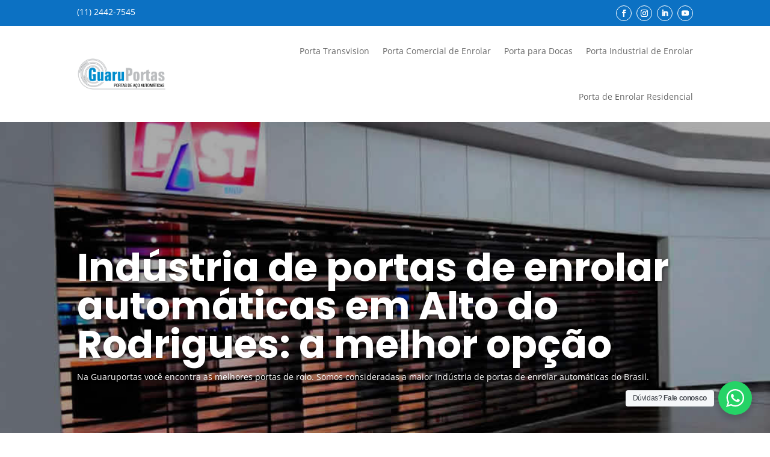

--- FILE ---
content_type: text/html; charset=UTF-8
request_url: https://portadeenrolar.guaruportas.ind.br/industria-de-portas-de-enrolar-automaticas-em-alto-do-rodrigues-a-melhor-opcao/
body_size: 17851
content:
<!DOCTYPE html>
<html lang="en-US" prefix="og: https://ogp.me/ns#">
<head>
	<meta charset="UTF-8" />
<meta http-equiv="X-UA-Compatible" content="IE=edge">
	<link rel="pingback" href="https://portadeenrolar.guaruportas.ind.br/xmlrpc.php" />

	<script type="text/javascript">
		document.documentElement.className = 'js';
	</script>
	
	<link rel="preconnect" href="https://fonts.gstatic.com" crossorigin /><style id="et-divi-open-sans-inline-css">/* Original: https://fonts.googleapis.com/css?family=Open+Sans:300italic,400italic,600italic,700italic,800italic,400,300,600,700,800&#038;subset=latin,latin-ext&#038;display=swap *//* User Agent: Mozilla/5.0 (Unknown; Linux x86_64) AppleWebKit/538.1 (KHTML, like Gecko) Safari/538.1 Daum/4.1 */@font-face {font-family: 'Open Sans';font-style: italic;font-weight: 300;font-stretch: normal;font-display: swap;src: url(https://fonts.gstatic.com/s/opensans/v44/memQYaGs126MiZpBA-UFUIcVXSCEkx2cmqvXlWq8tWZ0Pw86hd0Rk5hkWV4exQ.ttf) format('truetype');}@font-face {font-family: 'Open Sans';font-style: italic;font-weight: 400;font-stretch: normal;font-display: swap;src: url(https://fonts.gstatic.com/s/opensans/v44/memQYaGs126MiZpBA-UFUIcVXSCEkx2cmqvXlWq8tWZ0Pw86hd0Rk8ZkWV4exQ.ttf) format('truetype');}@font-face {font-family: 'Open Sans';font-style: italic;font-weight: 600;font-stretch: normal;font-display: swap;src: url(https://fonts.gstatic.com/s/opensans/v44/memQYaGs126MiZpBA-UFUIcVXSCEkx2cmqvXlWq8tWZ0Pw86hd0RkxhjWV4exQ.ttf) format('truetype');}@font-face {font-family: 'Open Sans';font-style: italic;font-weight: 700;font-stretch: normal;font-display: swap;src: url(https://fonts.gstatic.com/s/opensans/v44/memQYaGs126MiZpBA-UFUIcVXSCEkx2cmqvXlWq8tWZ0Pw86hd0RkyFjWV4exQ.ttf) format('truetype');}@font-face {font-family: 'Open Sans';font-style: italic;font-weight: 800;font-stretch: normal;font-display: swap;src: url(https://fonts.gstatic.com/s/opensans/v44/memQYaGs126MiZpBA-UFUIcVXSCEkx2cmqvXlWq8tWZ0Pw86hd0Rk0ZjWV4exQ.ttf) format('truetype');}@font-face {font-family: 'Open Sans';font-style: normal;font-weight: 300;font-stretch: normal;font-display: swap;src: url(https://fonts.gstatic.com/s/opensans/v44/memSYaGs126MiZpBA-UvWbX2vVnXBbObj2OVZyOOSr4dVJWUgsiH0B4uaVc.ttf) format('truetype');}@font-face {font-family: 'Open Sans';font-style: normal;font-weight: 400;font-stretch: normal;font-display: swap;src: url(https://fonts.gstatic.com/s/opensans/v44/memSYaGs126MiZpBA-UvWbX2vVnXBbObj2OVZyOOSr4dVJWUgsjZ0B4uaVc.ttf) format('truetype');}@font-face {font-family: 'Open Sans';font-style: normal;font-weight: 600;font-stretch: normal;font-display: swap;src: url(https://fonts.gstatic.com/s/opensans/v44/memSYaGs126MiZpBA-UvWbX2vVnXBbObj2OVZyOOSr4dVJWUgsgH1x4uaVc.ttf) format('truetype');}@font-face {font-family: 'Open Sans';font-style: normal;font-weight: 700;font-stretch: normal;font-display: swap;src: url(https://fonts.gstatic.com/s/opensans/v44/memSYaGs126MiZpBA-UvWbX2vVnXBbObj2OVZyOOSr4dVJWUgsg-1x4uaVc.ttf) format('truetype');}@font-face {font-family: 'Open Sans';font-style: normal;font-weight: 800;font-stretch: normal;font-display: swap;src: url(https://fonts.gstatic.com/s/opensans/v44/memSYaGs126MiZpBA-UvWbX2vVnXBbObj2OVZyOOSr4dVJWUgshZ1x4uaVc.ttf) format('truetype');}/* User Agent: Mozilla/5.0 (Windows NT 6.1; WOW64; rv:27.0) Gecko/20100101 Firefox/27.0 */@font-face {font-family: 'Open Sans';font-style: italic;font-weight: 300;font-stretch: normal;font-display: swap;src: url(https://fonts.gstatic.com/l/font?kit=memQYaGs126MiZpBA-UFUIcVXSCEkx2cmqvXlWq8tWZ0Pw86hd0Rk5hkWV4exg&skey=743457fe2cc29280&v=v44) format('woff');}@font-face {font-family: 'Open Sans';font-style: italic;font-weight: 400;font-stretch: normal;font-display: swap;src: url(https://fonts.gstatic.com/l/font?kit=memQYaGs126MiZpBA-UFUIcVXSCEkx2cmqvXlWq8tWZ0Pw86hd0Rk8ZkWV4exg&skey=743457fe2cc29280&v=v44) format('woff');}@font-face {font-family: 'Open Sans';font-style: italic;font-weight: 600;font-stretch: normal;font-display: swap;src: url(https://fonts.gstatic.com/l/font?kit=memQYaGs126MiZpBA-UFUIcVXSCEkx2cmqvXlWq8tWZ0Pw86hd0RkxhjWV4exg&skey=743457fe2cc29280&v=v44) format('woff');}@font-face {font-family: 'Open Sans';font-style: italic;font-weight: 700;font-stretch: normal;font-display: swap;src: url(https://fonts.gstatic.com/l/font?kit=memQYaGs126MiZpBA-UFUIcVXSCEkx2cmqvXlWq8tWZ0Pw86hd0RkyFjWV4exg&skey=743457fe2cc29280&v=v44) format('woff');}@font-face {font-family: 'Open Sans';font-style: italic;font-weight: 800;font-stretch: normal;font-display: swap;src: url(https://fonts.gstatic.com/l/font?kit=memQYaGs126MiZpBA-UFUIcVXSCEkx2cmqvXlWq8tWZ0Pw86hd0Rk0ZjWV4exg&skey=743457fe2cc29280&v=v44) format('woff');}@font-face {font-family: 'Open Sans';font-style: normal;font-weight: 300;font-stretch: normal;font-display: swap;src: url(https://fonts.gstatic.com/l/font?kit=memSYaGs126MiZpBA-UvWbX2vVnXBbObj2OVZyOOSr4dVJWUgsiH0B4uaVQ&skey=62c1cbfccc78b4b2&v=v44) format('woff');}@font-face {font-family: 'Open Sans';font-style: normal;font-weight: 400;font-stretch: normal;font-display: swap;src: url(https://fonts.gstatic.com/l/font?kit=memSYaGs126MiZpBA-UvWbX2vVnXBbObj2OVZyOOSr4dVJWUgsjZ0B4uaVQ&skey=62c1cbfccc78b4b2&v=v44) format('woff');}@font-face {font-family: 'Open Sans';font-style: normal;font-weight: 600;font-stretch: normal;font-display: swap;src: url(https://fonts.gstatic.com/l/font?kit=memSYaGs126MiZpBA-UvWbX2vVnXBbObj2OVZyOOSr4dVJWUgsgH1x4uaVQ&skey=62c1cbfccc78b4b2&v=v44) format('woff');}@font-face {font-family: 'Open Sans';font-style: normal;font-weight: 700;font-stretch: normal;font-display: swap;src: url(https://fonts.gstatic.com/l/font?kit=memSYaGs126MiZpBA-UvWbX2vVnXBbObj2OVZyOOSr4dVJWUgsg-1x4uaVQ&skey=62c1cbfccc78b4b2&v=v44) format('woff');}@font-face {font-family: 'Open Sans';font-style: normal;font-weight: 800;font-stretch: normal;font-display: swap;src: url(https://fonts.gstatic.com/l/font?kit=memSYaGs126MiZpBA-UvWbX2vVnXBbObj2OVZyOOSr4dVJWUgshZ1x4uaVQ&skey=62c1cbfccc78b4b2&v=v44) format('woff');}/* User Agent: Mozilla/5.0 (Windows NT 6.3; rv:39.0) Gecko/20100101 Firefox/39.0 */@font-face {font-family: 'Open Sans';font-style: italic;font-weight: 300;font-stretch: normal;font-display: swap;src: url(https://fonts.gstatic.com/s/opensans/v44/memQYaGs126MiZpBA-UFUIcVXSCEkx2cmqvXlWq8tWZ0Pw86hd0Rk5hkWV4ewA.woff2) format('woff2');}@font-face {font-family: 'Open Sans';font-style: italic;font-weight: 400;font-stretch: normal;font-display: swap;src: url(https://fonts.gstatic.com/s/opensans/v44/memQYaGs126MiZpBA-UFUIcVXSCEkx2cmqvXlWq8tWZ0Pw86hd0Rk8ZkWV4ewA.woff2) format('woff2');}@font-face {font-family: 'Open Sans';font-style: italic;font-weight: 600;font-stretch: normal;font-display: swap;src: url(https://fonts.gstatic.com/s/opensans/v44/memQYaGs126MiZpBA-UFUIcVXSCEkx2cmqvXlWq8tWZ0Pw86hd0RkxhjWV4ewA.woff2) format('woff2');}@font-face {font-family: 'Open Sans';font-style: italic;font-weight: 700;font-stretch: normal;font-display: swap;src: url(https://fonts.gstatic.com/s/opensans/v44/memQYaGs126MiZpBA-UFUIcVXSCEkx2cmqvXlWq8tWZ0Pw86hd0RkyFjWV4ewA.woff2) format('woff2');}@font-face {font-family: 'Open Sans';font-style: italic;font-weight: 800;font-stretch: normal;font-display: swap;src: url(https://fonts.gstatic.com/s/opensans/v44/memQYaGs126MiZpBA-UFUIcVXSCEkx2cmqvXlWq8tWZ0Pw86hd0Rk0ZjWV4ewA.woff2) format('woff2');}@font-face {font-family: 'Open Sans';font-style: normal;font-weight: 300;font-stretch: normal;font-display: swap;src: url(https://fonts.gstatic.com/s/opensans/v44/memSYaGs126MiZpBA-UvWbX2vVnXBbObj2OVZyOOSr4dVJWUgsiH0B4uaVI.woff2) format('woff2');}@font-face {font-family: 'Open Sans';font-style: normal;font-weight: 400;font-stretch: normal;font-display: swap;src: url(https://fonts.gstatic.com/s/opensans/v44/memSYaGs126MiZpBA-UvWbX2vVnXBbObj2OVZyOOSr4dVJWUgsjZ0B4uaVI.woff2) format('woff2');}@font-face {font-family: 'Open Sans';font-style: normal;font-weight: 600;font-stretch: normal;font-display: swap;src: url(https://fonts.gstatic.com/s/opensans/v44/memSYaGs126MiZpBA-UvWbX2vVnXBbObj2OVZyOOSr4dVJWUgsgH1x4uaVI.woff2) format('woff2');}@font-face {font-family: 'Open Sans';font-style: normal;font-weight: 700;font-stretch: normal;font-display: swap;src: url(https://fonts.gstatic.com/s/opensans/v44/memSYaGs126MiZpBA-UvWbX2vVnXBbObj2OVZyOOSr4dVJWUgsg-1x4uaVI.woff2) format('woff2');}@font-face {font-family: 'Open Sans';font-style: normal;font-weight: 800;font-stretch: normal;font-display: swap;src: url(https://fonts.gstatic.com/s/opensans/v44/memSYaGs126MiZpBA-UvWbX2vVnXBbObj2OVZyOOSr4dVJWUgshZ1x4uaVI.woff2) format('woff2');}</style><script type="text/javascript">
/* <![CDATA[ */
window.koko_analytics = {"url":"https:\/\/portadeenrolar.guaruportas.ind.br\/wp-admin\/admin-ajax.php?action=koko_analytics_collect","site_url":"https:\/\/portadeenrolar.guaruportas.ind.br","post_id":19583,"path":"\/industria-de-portas-de-enrolar-automaticas-em-alto-do-rodrigues-a-melhor-opcao\/","method":"cookie","use_cookie":true};
/* ]]> */
</script>
<script type="text/javascript">
			let jqueryParams=[],jQuery=function(r){return jqueryParams=[...jqueryParams,r],jQuery},$=function(r){return jqueryParams=[...jqueryParams,r],$};window.jQuery=jQuery,window.$=jQuery;let customHeadScripts=!1;jQuery.fn=jQuery.prototype={},$.fn=jQuery.prototype={},jQuery.noConflict=function(r){if(window.jQuery)return jQuery=window.jQuery,$=window.jQuery,customHeadScripts=!0,jQuery.noConflict},jQuery.ready=function(r){jqueryParams=[...jqueryParams,r]},$.ready=function(r){jqueryParams=[...jqueryParams,r]},jQuery.load=function(r){jqueryParams=[...jqueryParams,r]},$.load=function(r){jqueryParams=[...jqueryParams,r]},jQuery.fn.ready=function(r){jqueryParams=[...jqueryParams,r]},$.fn.ready=function(r){jqueryParams=[...jqueryParams,r]};</script><title>Indústria de portas de enrolar automáticas em Alto do Rodrigues: a melhor opção - Guaruportas</title>
<meta name="description" content="Na Guaruportas você encontra as melhores portas de rolo. Somos consideradas a maior Indústria de portas de enrolar automáticas do Brasil."/>
<meta name="robots" content="index, follow, max-snippet:-1, max-video-preview:-1, max-image-preview:large"/>
<link rel="canonical" href="https://portadeenrolar.guaruportas.ind.br/industria-de-portas-de-enrolar-automaticas-em-alto-do-rodrigues-a-melhor-opcao/" />
<meta property="og:locale" content="en_US" />
<meta property="og:type" content="article" />
<meta property="og:title" content="Indústria de portas de enrolar automáticas em Alto do Rodrigues: a melhor opção - Guaruportas" />
<meta property="og:description" content="Na Guaruportas você encontra as melhores portas de rolo. Somos consideradas a maior Indústria de portas de enrolar automáticas do Brasil." />
<meta property="og:url" content="https://portadeenrolar.guaruportas.ind.br/industria-de-portas-de-enrolar-automaticas-em-alto-do-rodrigues-a-melhor-opcao/" />
<meta property="og:site_name" content="Guaruportas" />
<meta property="article:section" content="Uncategorized" />
<meta property="og:image" content="https://portadeenrolar.guaruportas.ind.br/wp-content/uploads/2024/05/Industria-Portas-de-Enrolar-Automaticas-Guaruportas-Foto-3.jpg" />
<meta property="og:image:secure_url" content="https://portadeenrolar.guaruportas.ind.br/wp-content/uploads/2024/05/Industria-Portas-de-Enrolar-Automaticas-Guaruportas-Foto-3.jpg" />
<meta property="og:image:width" content="1024" />
<meta property="og:image:height" content="550" />
<meta property="og:image:alt" content="Industria de Portas de Enrolar Automáticas" />
<meta property="og:image:type" content="image/jpeg" />
<meta property="article:published_time" content="2024-06-01T16:55:35+00:00" />
<meta name="twitter:card" content="summary_large_image" />
<meta name="twitter:title" content="Indústria de portas de enrolar automáticas em Alto do Rodrigues: a melhor opção - Guaruportas" />
<meta name="twitter:description" content="Na Guaruportas você encontra as melhores portas de rolo. Somos consideradas a maior Indústria de portas de enrolar automáticas do Brasil." />
<meta name="twitter:image" content="https://portadeenrolar.guaruportas.ind.br/wp-content/uploads/2024/05/Industria-Portas-de-Enrolar-Automaticas-Guaruportas-Foto-3.jpg" />
<meta name="twitter:label1" content="Written by" />
<meta name="twitter:data1" content="portadeenrolar" />
<meta name="twitter:label2" content="Time to read" />
<meta name="twitter:data2" content="10 minutes" />
<script type="application/ld+json" class="rank-math-schema">{"@context":"https://schema.org","@graph":[{"@type":["Person","Organization"],"@id":"https://portadeenrolar.guaruportas.ind.br/#person","name":"Guaruportas"},{"@type":"WebSite","@id":"https://portadeenrolar.guaruportas.ind.br/#website","url":"https://portadeenrolar.guaruportas.ind.br","name":"Guaruportas","publisher":{"@id":"https://portadeenrolar.guaruportas.ind.br/#person"},"inLanguage":"en-US"},{"@type":"ImageObject","@id":"https://portadeenrolar.guaruportas.ind.br/wp-content/uploads/2024/05/Industria-Portas-de-Enrolar-Automaticas-Guaruportas-Foto-3.jpg","url":"https://portadeenrolar.guaruportas.ind.br/wp-content/uploads/2024/05/Industria-Portas-de-Enrolar-Automaticas-Guaruportas-Foto-3.jpg","width":"1024","height":"550","caption":"Industria de Portas de Enrolar Autom\u00e1ticas","inLanguage":"en-US"},{"@type":"WebPage","@id":"https://portadeenrolar.guaruportas.ind.br/industria-de-portas-de-enrolar-automaticas-em-alto-do-rodrigues-a-melhor-opcao/#webpage","url":"https://portadeenrolar.guaruportas.ind.br/industria-de-portas-de-enrolar-automaticas-em-alto-do-rodrigues-a-melhor-opcao/","name":"Ind\u00fastria de portas de enrolar autom\u00e1ticas em Alto do Rodrigues: a melhor op\u00e7\u00e3o - Guaruportas","datePublished":"2024-06-01T16:55:35+00:00","dateModified":"2024-06-01T16:55:35+00:00","isPartOf":{"@id":"https://portadeenrolar.guaruportas.ind.br/#website"},"primaryImageOfPage":{"@id":"https://portadeenrolar.guaruportas.ind.br/wp-content/uploads/2024/05/Industria-Portas-de-Enrolar-Automaticas-Guaruportas-Foto-3.jpg"},"inLanguage":"en-US"},{"@type":"Person","@id":"https://portadeenrolar.guaruportas.ind.br/author/portadeenrolar/","name":"portadeenrolar","url":"https://portadeenrolar.guaruportas.ind.br/author/portadeenrolar/","image":{"@type":"ImageObject","@id":"https://secure.gravatar.com/avatar/ee904490b975f5cd0666a4386d2b1761f439ef3fadc561d894839668279b5116?s=96&amp;d=mm&amp;r=g","url":"https://secure.gravatar.com/avatar/ee904490b975f5cd0666a4386d2b1761f439ef3fadc561d894839668279b5116?s=96&amp;d=mm&amp;r=g","caption":"portadeenrolar","inLanguage":"en-US"},"sameAs":["https://portadeenrolar.guaruportas.ind.br"]},{"@type":"BlogPosting","headline":"Ind\u00fastria de portas de enrolar autom\u00e1ticas em Alto do Rodrigues: a melhor op\u00e7\u00e3o - Guaruportas","keywords":"Ind\u00fastria de portas de enrolar autom\u00e1ticas,Ind\u00fastria de porta de enrolar autom\u00e1tica,","datePublished":"2024-06-01T16:55:35+00:00","dateModified":"2024-06-01T16:55:35+00:00","articleSection":"Uncategorized","author":{"@id":"https://portadeenrolar.guaruportas.ind.br/author/portadeenrolar/","name":"portadeenrolar"},"publisher":{"@id":"https://portadeenrolar.guaruportas.ind.br/#person"},"description":"Na Guaruportas voc\u00ea encontra as melhores portas de rolo. Somos consideradas a maior Ind\u00fastria de portas de enrolar autom\u00e1ticas do Brasil.","name":"Ind\u00fastria de portas de enrolar autom\u00e1ticas em Alto do Rodrigues: a melhor op\u00e7\u00e3o - Guaruportas","@id":"https://portadeenrolar.guaruportas.ind.br/industria-de-portas-de-enrolar-automaticas-em-alto-do-rodrigues-a-melhor-opcao/#richSnippet","isPartOf":{"@id":"https://portadeenrolar.guaruportas.ind.br/industria-de-portas-de-enrolar-automaticas-em-alto-do-rodrigues-a-melhor-opcao/#webpage"},"image":{"@id":"https://portadeenrolar.guaruportas.ind.br/wp-content/uploads/2024/05/Industria-Portas-de-Enrolar-Automaticas-Guaruportas-Foto-3.jpg"},"inLanguage":"en-US","mainEntityOfPage":{"@id":"https://portadeenrolar.guaruportas.ind.br/industria-de-portas-de-enrolar-automaticas-em-alto-do-rodrigues-a-melhor-opcao/#webpage"}}]}</script>
<link rel="alternate" type="application/rss+xml" title="Guaruportas &raquo; Feed" href="https://portadeenrolar.guaruportas.ind.br/feed/" />
<link rel="alternate" type="application/rss+xml" title="Guaruportas &raquo; Comments Feed" href="https://portadeenrolar.guaruportas.ind.br/comments/feed/" />
<meta content="Floodr v.1.0.0" name="generator"/><style id='wp-img-auto-sizes-contain-inline-css' type='text/css'>
img:is([sizes=auto i],[sizes^="auto," i]){contain-intrinsic-size:3000px 1500px}
/*# sourceURL=wp-img-auto-sizes-contain-inline-css */
</style>
<style id='wp-block-library-inline-css' type='text/css'>
:root{--wp-block-synced-color:#7a00df;--wp-block-synced-color--rgb:122,0,223;--wp-bound-block-color:var(--wp-block-synced-color);--wp-editor-canvas-background:#ddd;--wp-admin-theme-color:#007cba;--wp-admin-theme-color--rgb:0,124,186;--wp-admin-theme-color-darker-10:#006ba1;--wp-admin-theme-color-darker-10--rgb:0,107,160.5;--wp-admin-theme-color-darker-20:#005a87;--wp-admin-theme-color-darker-20--rgb:0,90,135;--wp-admin-border-width-focus:2px}@media (min-resolution:192dpi){:root{--wp-admin-border-width-focus:1.5px}}.wp-element-button{cursor:pointer}:root .has-very-light-gray-background-color{background-color:#eee}:root .has-very-dark-gray-background-color{background-color:#313131}:root .has-very-light-gray-color{color:#eee}:root .has-very-dark-gray-color{color:#313131}:root .has-vivid-green-cyan-to-vivid-cyan-blue-gradient-background{background:linear-gradient(135deg,#00d084,#0693e3)}:root .has-purple-crush-gradient-background{background:linear-gradient(135deg,#34e2e4,#4721fb 50%,#ab1dfe)}:root .has-hazy-dawn-gradient-background{background:linear-gradient(135deg,#faaca8,#dad0ec)}:root .has-subdued-olive-gradient-background{background:linear-gradient(135deg,#fafae1,#67a671)}:root .has-atomic-cream-gradient-background{background:linear-gradient(135deg,#fdd79a,#004a59)}:root .has-nightshade-gradient-background{background:linear-gradient(135deg,#330968,#31cdcf)}:root .has-midnight-gradient-background{background:linear-gradient(135deg,#020381,#2874fc)}:root{--wp--preset--font-size--normal:16px;--wp--preset--font-size--huge:42px}.has-regular-font-size{font-size:1em}.has-larger-font-size{font-size:2.625em}.has-normal-font-size{font-size:var(--wp--preset--font-size--normal)}.has-huge-font-size{font-size:var(--wp--preset--font-size--huge)}.has-text-align-center{text-align:center}.has-text-align-left{text-align:left}.has-text-align-right{text-align:right}.has-fit-text{white-space:nowrap!important}#end-resizable-editor-section{display:none}.aligncenter{clear:both}.items-justified-left{justify-content:flex-start}.items-justified-center{justify-content:center}.items-justified-right{justify-content:flex-end}.items-justified-space-between{justify-content:space-between}.screen-reader-text{border:0;clip-path:inset(50%);height:1px;margin:-1px;overflow:hidden;padding:0;position:absolute;width:1px;word-wrap:normal!important}.screen-reader-text:focus{background-color:#ddd;clip-path:none;color:#444;display:block;font-size:1em;height:auto;left:5px;line-height:normal;padding:15px 23px 14px;text-decoration:none;top:5px;width:auto;z-index:100000}html :where(.has-border-color){border-style:solid}html :where([style*=border-top-color]){border-top-style:solid}html :where([style*=border-right-color]){border-right-style:solid}html :where([style*=border-bottom-color]){border-bottom-style:solid}html :where([style*=border-left-color]){border-left-style:solid}html :where([style*=border-width]){border-style:solid}html :where([style*=border-top-width]){border-top-style:solid}html :where([style*=border-right-width]){border-right-style:solid}html :where([style*=border-bottom-width]){border-bottom-style:solid}html :where([style*=border-left-width]){border-left-style:solid}html :where(img[class*=wp-image-]){height:auto;max-width:100%}:where(figure){margin:0 0 1em}html :where(.is-position-sticky){--wp-admin--admin-bar--position-offset:var(--wp-admin--admin-bar--height,0px)}@media screen and (max-width:600px){html :where(.is-position-sticky){--wp-admin--admin-bar--position-offset:0px}}

/*# sourceURL=wp-block-library-inline-css */
</style><style id='global-styles-inline-css' type='text/css'>
:root{--wp--preset--aspect-ratio--square: 1;--wp--preset--aspect-ratio--4-3: 4/3;--wp--preset--aspect-ratio--3-4: 3/4;--wp--preset--aspect-ratio--3-2: 3/2;--wp--preset--aspect-ratio--2-3: 2/3;--wp--preset--aspect-ratio--16-9: 16/9;--wp--preset--aspect-ratio--9-16: 9/16;--wp--preset--color--black: #000000;--wp--preset--color--cyan-bluish-gray: #abb8c3;--wp--preset--color--white: #ffffff;--wp--preset--color--pale-pink: #f78da7;--wp--preset--color--vivid-red: #cf2e2e;--wp--preset--color--luminous-vivid-orange: #ff6900;--wp--preset--color--luminous-vivid-amber: #fcb900;--wp--preset--color--light-green-cyan: #7bdcb5;--wp--preset--color--vivid-green-cyan: #00d084;--wp--preset--color--pale-cyan-blue: #8ed1fc;--wp--preset--color--vivid-cyan-blue: #0693e3;--wp--preset--color--vivid-purple: #9b51e0;--wp--preset--gradient--vivid-cyan-blue-to-vivid-purple: linear-gradient(135deg,rgb(6,147,227) 0%,rgb(155,81,224) 100%);--wp--preset--gradient--light-green-cyan-to-vivid-green-cyan: linear-gradient(135deg,rgb(122,220,180) 0%,rgb(0,208,130) 100%);--wp--preset--gradient--luminous-vivid-amber-to-luminous-vivid-orange: linear-gradient(135deg,rgb(252,185,0) 0%,rgb(255,105,0) 100%);--wp--preset--gradient--luminous-vivid-orange-to-vivid-red: linear-gradient(135deg,rgb(255,105,0) 0%,rgb(207,46,46) 100%);--wp--preset--gradient--very-light-gray-to-cyan-bluish-gray: linear-gradient(135deg,rgb(238,238,238) 0%,rgb(169,184,195) 100%);--wp--preset--gradient--cool-to-warm-spectrum: linear-gradient(135deg,rgb(74,234,220) 0%,rgb(151,120,209) 20%,rgb(207,42,186) 40%,rgb(238,44,130) 60%,rgb(251,105,98) 80%,rgb(254,248,76) 100%);--wp--preset--gradient--blush-light-purple: linear-gradient(135deg,rgb(255,206,236) 0%,rgb(152,150,240) 100%);--wp--preset--gradient--blush-bordeaux: linear-gradient(135deg,rgb(254,205,165) 0%,rgb(254,45,45) 50%,rgb(107,0,62) 100%);--wp--preset--gradient--luminous-dusk: linear-gradient(135deg,rgb(255,203,112) 0%,rgb(199,81,192) 50%,rgb(65,88,208) 100%);--wp--preset--gradient--pale-ocean: linear-gradient(135deg,rgb(255,245,203) 0%,rgb(182,227,212) 50%,rgb(51,167,181) 100%);--wp--preset--gradient--electric-grass: linear-gradient(135deg,rgb(202,248,128) 0%,rgb(113,206,126) 100%);--wp--preset--gradient--midnight: linear-gradient(135deg,rgb(2,3,129) 0%,rgb(40,116,252) 100%);--wp--preset--font-size--small: 13px;--wp--preset--font-size--medium: 20px;--wp--preset--font-size--large: 36px;--wp--preset--font-size--x-large: 42px;--wp--preset--spacing--20: 0.44rem;--wp--preset--spacing--30: 0.67rem;--wp--preset--spacing--40: 1rem;--wp--preset--spacing--50: 1.5rem;--wp--preset--spacing--60: 2.25rem;--wp--preset--spacing--70: 3.38rem;--wp--preset--spacing--80: 5.06rem;--wp--preset--shadow--natural: 6px 6px 9px rgba(0, 0, 0, 0.2);--wp--preset--shadow--deep: 12px 12px 50px rgba(0, 0, 0, 0.4);--wp--preset--shadow--sharp: 6px 6px 0px rgba(0, 0, 0, 0.2);--wp--preset--shadow--outlined: 6px 6px 0px -3px rgb(255, 255, 255), 6px 6px rgb(0, 0, 0);--wp--preset--shadow--crisp: 6px 6px 0px rgb(0, 0, 0);}:root { --wp--style--global--content-size: 823px;--wp--style--global--wide-size: 1080px; }:where(body) { margin: 0; }.wp-site-blocks > .alignleft { float: left; margin-right: 2em; }.wp-site-blocks > .alignright { float: right; margin-left: 2em; }.wp-site-blocks > .aligncenter { justify-content: center; margin-left: auto; margin-right: auto; }:where(.is-layout-flex){gap: 0.5em;}:where(.is-layout-grid){gap: 0.5em;}.is-layout-flow > .alignleft{float: left;margin-inline-start: 0;margin-inline-end: 2em;}.is-layout-flow > .alignright{float: right;margin-inline-start: 2em;margin-inline-end: 0;}.is-layout-flow > .aligncenter{margin-left: auto !important;margin-right: auto !important;}.is-layout-constrained > .alignleft{float: left;margin-inline-start: 0;margin-inline-end: 2em;}.is-layout-constrained > .alignright{float: right;margin-inline-start: 2em;margin-inline-end: 0;}.is-layout-constrained > .aligncenter{margin-left: auto !important;margin-right: auto !important;}.is-layout-constrained > :where(:not(.alignleft):not(.alignright):not(.alignfull)){max-width: var(--wp--style--global--content-size);margin-left: auto !important;margin-right: auto !important;}.is-layout-constrained > .alignwide{max-width: var(--wp--style--global--wide-size);}body .is-layout-flex{display: flex;}.is-layout-flex{flex-wrap: wrap;align-items: center;}.is-layout-flex > :is(*, div){margin: 0;}body .is-layout-grid{display: grid;}.is-layout-grid > :is(*, div){margin: 0;}body{padding-top: 0px;padding-right: 0px;padding-bottom: 0px;padding-left: 0px;}a:where(:not(.wp-element-button)){text-decoration: underline;}:root :where(.wp-element-button, .wp-block-button__link){background-color: #32373c;border-width: 0;color: #fff;font-family: inherit;font-size: inherit;font-style: inherit;font-weight: inherit;letter-spacing: inherit;line-height: inherit;padding-top: calc(0.667em + 2px);padding-right: calc(1.333em + 2px);padding-bottom: calc(0.667em + 2px);padding-left: calc(1.333em + 2px);text-decoration: none;text-transform: inherit;}.has-black-color{color: var(--wp--preset--color--black) !important;}.has-cyan-bluish-gray-color{color: var(--wp--preset--color--cyan-bluish-gray) !important;}.has-white-color{color: var(--wp--preset--color--white) !important;}.has-pale-pink-color{color: var(--wp--preset--color--pale-pink) !important;}.has-vivid-red-color{color: var(--wp--preset--color--vivid-red) !important;}.has-luminous-vivid-orange-color{color: var(--wp--preset--color--luminous-vivid-orange) !important;}.has-luminous-vivid-amber-color{color: var(--wp--preset--color--luminous-vivid-amber) !important;}.has-light-green-cyan-color{color: var(--wp--preset--color--light-green-cyan) !important;}.has-vivid-green-cyan-color{color: var(--wp--preset--color--vivid-green-cyan) !important;}.has-pale-cyan-blue-color{color: var(--wp--preset--color--pale-cyan-blue) !important;}.has-vivid-cyan-blue-color{color: var(--wp--preset--color--vivid-cyan-blue) !important;}.has-vivid-purple-color{color: var(--wp--preset--color--vivid-purple) !important;}.has-black-background-color{background-color: var(--wp--preset--color--black) !important;}.has-cyan-bluish-gray-background-color{background-color: var(--wp--preset--color--cyan-bluish-gray) !important;}.has-white-background-color{background-color: var(--wp--preset--color--white) !important;}.has-pale-pink-background-color{background-color: var(--wp--preset--color--pale-pink) !important;}.has-vivid-red-background-color{background-color: var(--wp--preset--color--vivid-red) !important;}.has-luminous-vivid-orange-background-color{background-color: var(--wp--preset--color--luminous-vivid-orange) !important;}.has-luminous-vivid-amber-background-color{background-color: var(--wp--preset--color--luminous-vivid-amber) !important;}.has-light-green-cyan-background-color{background-color: var(--wp--preset--color--light-green-cyan) !important;}.has-vivid-green-cyan-background-color{background-color: var(--wp--preset--color--vivid-green-cyan) !important;}.has-pale-cyan-blue-background-color{background-color: var(--wp--preset--color--pale-cyan-blue) !important;}.has-vivid-cyan-blue-background-color{background-color: var(--wp--preset--color--vivid-cyan-blue) !important;}.has-vivid-purple-background-color{background-color: var(--wp--preset--color--vivid-purple) !important;}.has-black-border-color{border-color: var(--wp--preset--color--black) !important;}.has-cyan-bluish-gray-border-color{border-color: var(--wp--preset--color--cyan-bluish-gray) !important;}.has-white-border-color{border-color: var(--wp--preset--color--white) !important;}.has-pale-pink-border-color{border-color: var(--wp--preset--color--pale-pink) !important;}.has-vivid-red-border-color{border-color: var(--wp--preset--color--vivid-red) !important;}.has-luminous-vivid-orange-border-color{border-color: var(--wp--preset--color--luminous-vivid-orange) !important;}.has-luminous-vivid-amber-border-color{border-color: var(--wp--preset--color--luminous-vivid-amber) !important;}.has-light-green-cyan-border-color{border-color: var(--wp--preset--color--light-green-cyan) !important;}.has-vivid-green-cyan-border-color{border-color: var(--wp--preset--color--vivid-green-cyan) !important;}.has-pale-cyan-blue-border-color{border-color: var(--wp--preset--color--pale-cyan-blue) !important;}.has-vivid-cyan-blue-border-color{border-color: var(--wp--preset--color--vivid-cyan-blue) !important;}.has-vivid-purple-border-color{border-color: var(--wp--preset--color--vivid-purple) !important;}.has-vivid-cyan-blue-to-vivid-purple-gradient-background{background: var(--wp--preset--gradient--vivid-cyan-blue-to-vivid-purple) !important;}.has-light-green-cyan-to-vivid-green-cyan-gradient-background{background: var(--wp--preset--gradient--light-green-cyan-to-vivid-green-cyan) !important;}.has-luminous-vivid-amber-to-luminous-vivid-orange-gradient-background{background: var(--wp--preset--gradient--luminous-vivid-amber-to-luminous-vivid-orange) !important;}.has-luminous-vivid-orange-to-vivid-red-gradient-background{background: var(--wp--preset--gradient--luminous-vivid-orange-to-vivid-red) !important;}.has-very-light-gray-to-cyan-bluish-gray-gradient-background{background: var(--wp--preset--gradient--very-light-gray-to-cyan-bluish-gray) !important;}.has-cool-to-warm-spectrum-gradient-background{background: var(--wp--preset--gradient--cool-to-warm-spectrum) !important;}.has-blush-light-purple-gradient-background{background: var(--wp--preset--gradient--blush-light-purple) !important;}.has-blush-bordeaux-gradient-background{background: var(--wp--preset--gradient--blush-bordeaux) !important;}.has-luminous-dusk-gradient-background{background: var(--wp--preset--gradient--luminous-dusk) !important;}.has-pale-ocean-gradient-background{background: var(--wp--preset--gradient--pale-ocean) !important;}.has-electric-grass-gradient-background{background: var(--wp--preset--gradient--electric-grass) !important;}.has-midnight-gradient-background{background: var(--wp--preset--gradient--midnight) !important;}.has-small-font-size{font-size: var(--wp--preset--font-size--small) !important;}.has-medium-font-size{font-size: var(--wp--preset--font-size--medium) !important;}.has-large-font-size{font-size: var(--wp--preset--font-size--large) !important;}.has-x-large-font-size{font-size: var(--wp--preset--font-size--x-large) !important;}
/*# sourceURL=global-styles-inline-css */
</style>

<link rel='stylesheet' id='divi-style-parent-css' href='https://portadeenrolar.guaruportas.ind.br/wp-content/themes/Divi/style-static.min.css?ver=4.22.1' type='text/css' media='all' />
<link rel='stylesheet' id='divi-style-css' href='https://portadeenrolar.guaruportas.ind.br/wp-content/themes/floodr/style.css?ver=4.22.1' type='text/css' media='all' />
<link rel='shortlink' href='https://portadeenrolar.guaruportas.ind.br/?p=19583' />
	<style type="text/css">
		tr:nth-child(odd) { background: color(srgb 0 0 0 / 0.075) }
		td, th { padding: 4px 16px }
		
		:root {
		--primaria: #0c71c3;
		--secundaria: #ffffff;
		--fundo: #f5f7f9;
		}
		a { color: var(--primaria) }
		#barra_topo, #fundo_widgets, #newsletter { background-color: var(--primaria)!important }
		.mobile_menu_bar:before { color: var(--secundaria)!important }
		.et_pb_cta_0 { background-color: var(--primaria)!important }
		.et_pb_cta_0 h2, .et_pb_cta_0 * { color: #fff!important }
		.et_pb_testimonial { background-color: var(--fundo)!important }
		.et_pb_testimonial * { color: var(--primaria)!important }
		.et_pb_blurb { background-color: var(--secundaria)!important }
		.et_pb_blurb * { color: #fff!important }
		.post-content > p,
		.post-content > h1,
		.post-content > h2,
		.post-content > h3,
		.post-content > h4,
		.post-content > h5,
		.post-content > h6 { margin-top: 20px; margin-bottom: 20px }
		.fluid-width-video-wrapper { margin-bottom: 74px; margin-top: 20px }
		.et_pb_accordion .et_pb_accordion_item { margin-bottom: -1px !important }
		#post-sidebar div { width: 100% !important }
		.banner_title { text-align:center }
		@media (min-width: 767px) {
		.et_pb_newsletter_fields .et_pb_newsletter_button_wrap { flex-basis: 150px !important }
		.et_pb_newsletter_form .et_pb_newsletter_field { flex-basis: calc((100% - 180px) / 2) !important }
		}
	</style>
	<meta name="viewport" content="width=device-width, initial-scale=1.0, maximum-scale=1.0, user-scalable=0" /><link rel="stylesheet" id="et-divi-customizer-global-cached-inline-styles" href="https://portadeenrolar.guaruportas.ind.br/wp-content/et-cache/global/et-divi-customizer-global.min.css?ver=1769626629" /><!-- Google tag (gtag.js) -->
<script async src="https://www.googletagmanager.com/gtag/js?id=G-71JDRFF7EK"></script>
<script>
  window.dataLayer = window.dataLayer || [];
  function gtag(){dataLayer.push(arguments);}
  gtag('js', new Date());

  gtag('config', 'G-71JDRFF7EK');
</script></head>
<body class="wp-singular post-template-default single single-post postid-19583 single-format-standard wp-theme-Divi wp-child-theme-floodr et-tb-has-template et-tb-has-header et-tb-has-body et-tb-has-footer et_pb_button_helper_class et_cover_background et_pb_gutter osx et_pb_gutters3 et_divi_theme et-db">
	<div id="page-container">
<div id="et-boc" class="et-boc">
			
		<header class="et-l et-l--header">
			<div class="et_builder_inner_content et_pb_gutters3">
		<div class="et_pb_section et_pb_section_0_tb_header et_pb_sticky_module et_pb_with_background et_section_regular" >
				
				
				
				
				
				
				<div class="et_pb_row et_pb_row_0_tb_header">
				<div class="et_pb_column et_pb_column_1_2 et_pb_column_0_tb_header  et_pb_css_mix_blend_mode_passthrough">
				
				
				
				
				<div class="et_pb_module et_pb_text et_pb_text_0_tb_header  et_pb_text_align_left et_pb_bg_layout_dark">
				
				
				
				
				<div class="et_pb_text_inner"> (11) 2442-7545</div>
			</div>
			</div><div class="et_pb_column et_pb_column_1_2 et_pb_column_1_tb_header  et_pb_css_mix_blend_mode_passthrough et-last-child">
				
				
				
				
				<ul class="et_pb_module et_pb_social_media_follow et_pb_social_media_follow_0_tb_header clearfix  et_pb_text_align_right et_pb_bg_layout_light">
				
				
				
				
				<li
            class='et_pb_social_media_follow_network_0_tb_header et_pb_social_icon et_pb_social_network_link  et-social-facebook'><a
              href='https://www.facebook.com/guaruportasportasdeenrolarautomaticas'
              class='icon et_pb_with_border'
              title='Follow on Facebook'
               target="_blank"><span
                class='et_pb_social_media_follow_network_name'
                aria-hidden='true'
                >Follow</span></a></li><li
            class='et_pb_social_media_follow_network_1_tb_header et_pb_social_icon et_pb_social_network_link  et-social-instagram'><a
              href='https://instagram.com/guaruportas'
              class='icon et_pb_with_border'
              title='Follow on Instagram'
               target="_blank"><span
                class='et_pb_social_media_follow_network_name'
                aria-hidden='true'
                >Follow</span></a></li><li
            class='et_pb_social_media_follow_network_2_tb_header et_pb_social_icon et_pb_social_network_link  et-social-linkedin'><a
              href='https://www.linkedin.com/company/guaruportas'
              class='icon et_pb_with_border'
              title='Follow on LinkedIn'
               target="_blank"><span
                class='et_pb_social_media_follow_network_name'
                aria-hidden='true'
                >Follow</span></a></li><li
            class='et_pb_social_media_follow_network_3_tb_header et_pb_social_icon et_pb_social_network_link  et-social-youtube'><a
              href='https://youtube.com/c/GuaruportasPortasdeEnrolarAutom%C3%A1ticas'
              class='icon et_pb_with_border'
              title='Follow on Youtube'
               target="_blank"><span
                class='et_pb_social_media_follow_network_name'
                aria-hidden='true'
                >Follow</span></a></li>
			</ul>
			</div>
				
				
				
				
			</div>
				
				
			</div><div class="et_pb_section et_pb_section_1_tb_header et_pb_sticky_module et_section_regular et_pb_section--with-menu" >
				
				
				
				
				
				
				<div class="et_pb_row et_pb_row_1_tb_header et_pb_row--with-menu">
				<div class="et_pb_column et_pb_column_4_4 et_pb_column_2_tb_header  et_pb_css_mix_blend_mode_passthrough et-last-child et_pb_column--with-menu">
				
				
				
				
				<div class="et_pb_module et_pb_menu et_pb_menu_0_tb_header et_pb_bg_layout_light  et_pb_text_align_right et_dropdown_animation_fade et_pb_menu--with-logo et_pb_menu--style-left_aligned">
					
					
					
					
					<div class="et_pb_menu_inner_container clearfix">
						<div class="et_pb_menu__logo-wrap">
			  <div class="et_pb_menu__logo">
				<img fetchpriority="high" decoding="async" width="749" height="256" src="https://portadeenrolar.guaruportas.ind.br/wp-content/uploads/2021/10/guaruportas.png" alt="Guaruportas" srcset="https://portadeenrolar.guaruportas.ind.br/wp-content/uploads/2021/10/guaruportas.png 749w, https://portadeenrolar.guaruportas.ind.br/wp-content/uploads/2021/10/guaruportas-480x164.png 480w" sizes="(min-width: 0px) and (max-width: 480px) 480px, (min-width: 481px) 749px, 100vw" class="wp-image-32" />
			  </div>
			</div>
						<div class="et_pb_menu__wrap">
							<div class="et_pb_menu__menu">
								<nav class="et-menu-nav"><ul id="menu-topo" class="et-menu nav"><li class="et_pb_menu_page_id-140 menu-item menu-item-type-custom menu-item-object-custom menu-item-140"><a href="https://guaruportas.ind.br/work/porta-de-enrolar-automatica-de-aco-transvision/">Porta Transvision</a></li>
<li class="et_pb_menu_page_id-137 menu-item menu-item-type-custom menu-item-object-custom menu-item-137"><a href="https://guaruportas.ind.br/work/porta-de-enrolar-automatica-comercial/">Porta Comercial de Enrolar</a></li>
<li class="et_pb_menu_page_id-139 menu-item menu-item-type-custom menu-item-object-custom menu-item-139"><a href="https://guaruportas.ind.br/work/porta-de-enrolar-automatica-de-aco-para-docas/">Porta para Docas</a></li>
<li class="et_pb_menu_page_id-138 menu-item menu-item-type-custom menu-item-object-custom menu-item-138"><a href="https://guaruportas.ind.br/work/porta-de-enrolar-automatica-de-aco-industrial/">Porta Industrial de Enrolar</a></li>
<li class="et_pb_menu_page_id-136 menu-item menu-item-type-custom menu-item-object-custom menu-item-136"><a href="https://guaruportas.ind.br/work/porta-de-enrolar-automatica-residencial-de-aluminio/">Porta de Enrolar Residencial</a></li>
</ul></nav>
							</div>
							
							
							<div class="et_mobile_nav_menu">
				<div class="mobile_nav closed">
					<span class="mobile_menu_bar"></span>
				</div>
			</div>
						</div>
						
					</div>
				</div>
			</div>
				
				
				
				
			</div>
				
				
			</div>		</div>
	</header>
	<div id="et-main-area">
	
    <div id="main-content">
    <div class="et-l et-l--body">
			<div class="et_builder_inner_content et_pb_gutters3">
		<div class="et_pb_section et_pb_section_0_tb_body et_pb_fullwidth_section et_section_regular" >
				
				
				
				
				
				
				<section class="et_pb_module et_pb_fullwidth_header et_pb_fullwidth_header_0_tb_body et_pb_text_align_left et_pb_bg_layout_dark">
				
				
				
				
				<div class="et_pb_fullwidth_header_container left">
					<div class="header-content-container center">
					<div class="header-content">
						
						<h1 class="et_pb_module_header">Indústria de portas de enrolar automáticas em Alto do Rodrigues: a melhor opção</h1>
						<span class="et_pb_fullwidth_header_subhead">Na Guaruportas você encontra as melhores portas de rolo. Somos consideradas a maior Indústria de portas de enrolar automáticas do Brasil.</span>
						<div class="et_pb_header_content_wrapper"></div>
						
					</div>
				</div>
					
				</div>
				<div class="et_pb_fullwidth_header_overlay"></div>
				<div class="et_pb_fullwidth_header_scroll"></div>
			</section>
				
				
			</div><div class="et_pb_section et_pb_section_1_tb_body et_pb_with_background et_section_regular" >
				
				
				
				
				
				
				<div class="et_pb_row et_pb_row_0_tb_body">
				<div class="et_pb_column et_pb_column_4_4 et_pb_column_0_tb_body  et_pb_css_mix_blend_mode_passthrough et-last-child">
				
				
				
				
				<div class="et_pb_module et_pb_post_content et_pb_post_content_0_tb_body post-content">
				
				
				
				
				<p>Conheça a Guaruportas, a maior <strong>Indústria de portas de enrolar automáticas</strong> do Brasil, sediada em Guarulhos desde 2007 e investindo em alta tecnologia. Nossa fábrica tem a capacidade de produzir em alta escala, que permite atender toda a demanda do mercado de <strong>Alto do Rodrigues</strong>, seja ele residencial, comercial ou indústria. A equipe de profissionais está totalmente preparada para desenvolver o seu projeto e executar com excelência, toda a mão de obra. Possuímos as certificações mais reconhecidas do mercado, como a ISO 9001. Entre em contato e conheça nossa <strong>Indústria de porta de enrolar automática</strong> em <strong>Alto do Rodrigues</strong>.</p><ul><li><a href="#a-nossa-palavra-chave-2-e-o-maior-fabricante-em-segmento">A nossa <strong>Indústria de porta de enrolar automática</strong> é o maior fabricante em <strong>Alto do Rodrigues</strong></a></li><li><a href="#ja-pensou-em-trocar-seu-portao-convencional-em-uma-palavra-chave-2">Já pensou em trocar seu portão convencional em uma <strong>Indústria de porta de enrolar automática</strong>?</a></li><li><a href="#sao-varios-modelos-que-nossa-palavra-chave-2-fabrica-em-segmento">São vários modelos que nossa <strong>Indústria de porta de enrolar automática</strong> fabrica em <strong>Alto do Rodrigues</strong></a></li><li><a href="#as-melhores-portas-de-rolo-voce-encontra-em-nossa-palavra-chave">As melhores portas de rolo você encontra em nossa <strong>Indústria de portas de enrolar automáticas</strong></a></li><li><a href="#as-melhores-portas-de-rolo-voce-encontra-em-nossa-palavra-chave">Venha para nossa <strong>Indústria de portas de enrolar automáticas</strong> e conheça as inúmeras variedades de modelos</a></li><li><a href="#a-guaruportas-nao-e-apenas-a-maior-palavra-chave-venha-conhecer-mais">A Guaruportas não é apenas a maior <strong>Indústria de portas de enrolar automáticas</strong>, venha conhecer mais!</a></li><li><a href="#em-nossa-palavra-chave-voce-customiza-seu-equipamento">Em nossa <strong>Indústria de portas de enrolar automáticas</strong> você customiza seu equipamento!</a></li><li><a href="#voce-conhece-as-vantagens-que-nossa-palavra-chave-2-oferece">Você conhece as vantagens que nossa <strong>Indústria de porta de enrolar automática</strong> oferece?</a></li></ul><h2 id="a-nossa-palavra-chave-2-e-o-maior-fabricante-em-segmento"><strong>A nossa <strong>Indústria de porta de enrolar automática</strong> é o maior fabricante em <strong>Alto do Rodrigues</strong></strong></h2><p>Como indústria que faz porta de enrolar automática em <strong>Alto do Rodrigues</strong>, temos os melhores motores do mercado que garantem praticidade de operação e agilidade no seu funcionamento com alta performance. Planejar o seu espaço adquirindo um produto da nossa <strong>Indústria de porta de enrolar automática</strong> em <strong>Alto do Rodrigues</strong> é investir em segurança e praticidade, além de controlar o acesso de pessoas ou manter privacidade interna. Nossa indústria de portas de rolo automáticas proporciona ao cliente com seu sistema moderno, enorme praticidade comandada pelo uso de um controle remoto simples e fácil de usar.</p><h2 id="ja-pensou-em-trocar-seu-portao-convencional-em-uma-palavra-chave-2"><strong>Já pensou em trocar seu portão convencional em uma <strong>Indústria de porta de enrolar automática</strong>?</strong></h2><p>A <strong>Indústria de portas de enrolar automáticas</strong> em <strong>Alto do Rodrigues</strong> abastece todo o território nacional para estar presente em várias regiões, o que a tornou líder de mercado no setor. A Guaruportas é a maior indústria de portas automáticas de enrolar que fabrica portas em aço galvanizado, aço inoxidável e alumínio de alta longevidade.</p><h2><strong>Conheça os modelos que a maior <strong>Indústria de porta de enrolar automática</strong> produz</strong></h2><ul><li><a href="https://guaruportas.ind.br/work/porta-de-enrolar-automatica-de-aco-fechada-lisa/">Portões meia cana fechada</a></li><li><a href="https://guaruportas.ind.br/work/porta-de-enrolar-automatica-de-aco-transvision/">Portões de enrolar transvision</a></li><li><a href="https://guaruportas.ind.br/work/porta-de-enrolar-automatica-de-aco-esteira-grill-tijolinho/">Portões tijolinho grill</a></li><li><a href="https://guaruportas.ind.br/work/porta-de-enrolar-automatica-de-aco-furos-oblongos/">Portões de enrolar com furos oblongos</a></li><li><a href="https://guaruportas.ind.br/work-category/portas-enrolar-em-aluminio/"> Portas enrolar em alumínio</a></li><li><a href="https://guaruportas.ind.br/work-category/motores-portas-de-enrolar/"> Motores portas de enrolar</a></li><li><a href="https://guaruportas.ind.br/work/kit-porta-de-enrolar-automatica/"> Kit porta de enrolar automática</a></li></ul><div class="et_pb_section et_pb_section_0 et_section_regular" >
				
				
				
				
				
				
				<div class="et_pb_row et_pb_row_0">
				<div class="et_pb_column et_pb_column_4_4 et_pb_column_0  et_pb_css_mix_blend_mode_passthrough et-last-child">
				
				
				
				
				<div class="et_pb_module et_pb_cta_0 et_pb_promo  et_pb_text_align_center et_pb_bg_layout_dark">
				
				
				
				
				<div class="et_pb_promo_description"><h2 class="et_pb_module_header">Linha Completa de Portas Automáticas de Enrolar</h2></div>
				<div class="et_pb_button_wrapper"><a class="et_pb_button et_pb_promo_button" href="https://guaruportas.ind.br/contato/">Solicite um Orçamento</a></div>
			</div>
			</div>
				
				
				
				
			</div>
				
				
			</div><h2 id="sao-varios-modelos-que-nossa-palavra-chave-2-fabrica-em-segmento"><strong>São vários modelos que nossa <strong>Indústria de porta de enrolar automática</strong> fabrica em <strong>Alto do Rodrigues</strong></strong></h2><p>O modelo muito produzido pela nossa <strong>Indústria de porta de enrolar automática</strong> em <strong>Alto do Rodrigues</strong> é o modelo fechado, muito utilizado nos estabelecimentos comerciais, pois são totalmente vedados tornando o ambiente privativo e se visibilidade externa. O modelo transvision é um dos mais produzido pela nossa indústria de portas de rolo automáticas, pois tem como características micro furos que permitem a entrada moderada de ventilação e luminosidade garantindo visibilidade discreta. Dentre os modelos que nossa <strong>Indústria de porta de enrolar automática</strong> em <strong>Alto do Rodrigues</strong> fabrica, temos o modelo transvision com um design moderno que agrega estilo e valoriza a fachada do seu imóvel. Nossa <strong>Indústria de portas de enrolar automáticas</strong> em <strong>Alto do Rodrigues</strong> produz modelos de porta denominada grelha, são portas mais robustas com furos ovais permitindo ventilação e entrada de luz externa, muito utilizada em garagens.</p><h2 id="as-melhores-portas-de-rolo-voce-encontra-em-nossa-palavra-chave"><strong>As melhores portas de rolo você encontra em nossa <strong>Indústria de portas de enrolar automáticas</strong></strong></h2><p>Nossa <strong>Indústria de portas de enrolar automáticas</strong> em <strong>Alto do Rodrigues</strong> possui fornecedor dos melhores motores do mercado, garantindo um desempenho simples e rápido que dependem de outros acessórios para o seu funcionamento. Para uma porta de rolo funcionar é necessário ter uma equipe especializada que tenha habilidade e experiência, pois nossa indústria de portas de rolo automáticas em <strong>Alto do Rodrigues</strong> segue todas as normas de segurança e as etapas que o procedimento necessita para funcionar.</p><div class="et_pb_section et_pb_section_1 et_section_regular" >
				
				
				
				
				
				
				<div class="et_pb_row et_pb_row_1">
				<div class="et_pb_column et_pb_column_4_4 et_pb_column_1  et_pb_css_mix_blend_mode_passthrough et-last-child">
				
				
				
				
				<div class="et_pb_module et_pb_gallery et_pb_gallery_0 floodr-image-gallery-1-1  et_pb_bg_layout_light et_pb_gallery_grid">
				<div class="et_pb_gallery_items et_post_gallery clearfix" data-per_page="8"><div class="et_pb_gallery_item et_pb_grid_item et_pb_bg_layout_light et_pb_gallery_item_0_0">
				<div class='et_pb_gallery_image landscape'>
					<a href="https://portadeenrolar.guaruportas.ind.br/wp-content/uploads/2024/05/Industria-Portas-de-Enrolar-Automaticas-Guaruportas-Foto-23.jpg" title="Industria Portas de Enrolar Automaticas Guaruportas Foto 23">
					<img decoding="async" width="400" height="284" src="https://portadeenrolar.guaruportas.ind.br/wp-content/uploads/2024/05/Industria-Portas-de-Enrolar-Automaticas-Guaruportas-Foto-23-400x284.jpg" alt="Industria de Portas de Enrolar Automáticas" srcset="https://portadeenrolar.guaruportas.ind.br/wp-content/uploads/2024/05/Industria-Portas-de-Enrolar-Automaticas-Guaruportas-Foto-23.jpg 479w, https://portadeenrolar.guaruportas.ind.br/wp-content/uploads/2024/05/Industria-Portas-de-Enrolar-Automaticas-Guaruportas-Foto-23-400x284.jpg 480w" sizes="(max-width:479px) 479px, 100vw" class="wp-image-14664" title="Indústria de portas de enrolar automáticas em Alto do Rodrigues: a melhor opção 1">
					<span class="et_overlay et_pb_inline_icon" data-icon="&#xe042;"></span>
				</a>
				</div></div><div class="et_pb_gallery_item et_pb_grid_item et_pb_bg_layout_light et_pb_gallery_item_0_1">
				<div class='et_pb_gallery_image landscape'>
					<a href="https://portadeenrolar.guaruportas.ind.br/wp-content/uploads/2024/05/Industria-Portas-de-Enrolar-Automaticas-Guaruportas-Foto-17.jpg" title="Industria Portas de Enrolar Automaticas Guaruportas Foto 17">
					<img decoding="async" width="400" height="284" src="https://portadeenrolar.guaruportas.ind.br/wp-content/uploads/2024/05/Industria-Portas-de-Enrolar-Automaticas-Guaruportas-Foto-17-400x284.jpg" alt="Industria de Portas de Enrolar Automáticas" srcset="https://portadeenrolar.guaruportas.ind.br/wp-content/uploads/2024/05/Industria-Portas-de-Enrolar-Automaticas-Guaruportas-Foto-17.jpg 479w, https://portadeenrolar.guaruportas.ind.br/wp-content/uploads/2024/05/Industria-Portas-de-Enrolar-Automaticas-Guaruportas-Foto-17-400x284.jpg 480w" sizes="(max-width:479px) 479px, 100vw" class="wp-image-14658" title="Indústria de portas de enrolar automáticas em Alto do Rodrigues: a melhor opção 2">
					<span class="et_overlay et_pb_inline_icon" data-icon="&#xe042;"></span>
				</a>
				</div></div><div class="et_pb_gallery_item et_pb_grid_item et_pb_bg_layout_light et_pb_gallery_item_0_2">
				<div class='et_pb_gallery_image landscape'>
					<a href="https://portadeenrolar.guaruportas.ind.br/wp-content/uploads/2024/05/Industria-Portas-de-Enrolar-Automaticas-Guaruportas-Foto-15.jpg" title="Industria Portas de Enrolar Automaticas Guaruportas Foto 15">
					<img decoding="async" width="400" height="284" src="https://portadeenrolar.guaruportas.ind.br/wp-content/uploads/2024/05/Industria-Portas-de-Enrolar-Automaticas-Guaruportas-Foto-15-400x284.jpg" alt="Industria de Portas de Enrolar Automáticas" srcset="https://portadeenrolar.guaruportas.ind.br/wp-content/uploads/2024/05/Industria-Portas-de-Enrolar-Automaticas-Guaruportas-Foto-15.jpg 479w, https://portadeenrolar.guaruportas.ind.br/wp-content/uploads/2024/05/Industria-Portas-de-Enrolar-Automaticas-Guaruportas-Foto-15-400x284.jpg 480w" sizes="(max-width:479px) 479px, 100vw" class="wp-image-14656" title="Indústria de portas de enrolar automáticas em Alto do Rodrigues: a melhor opção 3">
					<span class="et_overlay et_pb_inline_icon" data-icon="&#xe042;"></span>
				</a>
				</div></div><div class="et_pb_gallery_item et_pb_grid_item et_pb_bg_layout_light et_pb_gallery_item_0_3">
				<div class='et_pb_gallery_image landscape'>
					<a href="https://portadeenrolar.guaruportas.ind.br/wp-content/uploads/2024/05/Industria-Portas-de-Enrolar-Automaticas-Guaruportas-Foto-13.jpg" title="Industria Portas de Enrolar Automaticas Guaruportas Foto 13">
					<img decoding="async" width="400" height="284" src="https://portadeenrolar.guaruportas.ind.br/wp-content/uploads/2024/05/Industria-Portas-de-Enrolar-Automaticas-Guaruportas-Foto-13-400x284.jpg" alt="Industria de Portas de Enrolar Automáticas" srcset="https://portadeenrolar.guaruportas.ind.br/wp-content/uploads/2024/05/Industria-Portas-de-Enrolar-Automaticas-Guaruportas-Foto-13.jpg 479w, https://portadeenrolar.guaruportas.ind.br/wp-content/uploads/2024/05/Industria-Portas-de-Enrolar-Automaticas-Guaruportas-Foto-13-400x284.jpg 480w" sizes="(max-width:479px) 479px, 100vw" class="wp-image-14654" title="Indústria de portas de enrolar automáticas em Alto do Rodrigues: a melhor opção 4">
					<span class="et_overlay et_pb_inline_icon" data-icon="&#xe042;"></span>
				</a>
				</div></div></div></div>
			</div>
				
				
				
				
			</div>
				
				
			</div><h2 id="a-guaruportas-nao-e-apenas-a-maior-palavra-chave-venha-conhecer-mais"><strong>A Guaruportas não é apenas a maior <strong>Indústria de portas de enrolar automáticas</strong>, venha conhecer mais!</strong></h2><p>Nossa <strong>Indústria de portas de enrolar automáticas</strong> em <strong>Alto do Rodrigues</strong> trabalha com uma linha de acessórios e peças de reposição de alta qualidade, além de kits para montagem e instalação. Em nossa indústria de portas automáticas de enrolar oferecemos total garantia dos nossos produtos, suporte comercial e suporte de manutenção e reparos. Venha conhecer nossa indústria que faz porta de enrolar automática em <strong>Alto do Rodrigues</strong> e nossa linha completa de acessórios que completam o seu funcionamento. A Guaruportas como uma completa e moderna <strong>Indústria de portas de enrolar automáticas</strong> fornece um catálogo com toda a linha de acessórios disponíveis em nossa loja em <strong>Alto do Rodrigues</strong>.</p><h2 id="em-nossa-palavra-chave-voce-customiza-seu-equipamento"><strong>Em nossa <strong>Indústria de portas de enrolar automáticas</strong> você customiza seu equipamento!</strong></h2><p>Em <strong>Alto do Rodrigues</strong>, somos uma grande <strong>Indústria de porta de enrolar automática</strong> que trabalha com personalização tanto sob medida, como na pintura e na escolha de itens adicionais. Contate nossa <strong>Indústria de portas de enrolar automáticas</strong> em <strong>Alto do Rodrigues</strong> e solicite um orçamento personalizado e sob medida para o seu imóvel residencial ou comercial. Nossa indústria que faz porta de enrolar automática em <strong>Alto do Rodrigues</strong>, também faz a pintura de acordo com o gosto do cliente, temos um acabamento perfeito realizado através da pintura eletroestática a pó, que permite a opção de inúmeras cores.</p><div class="et_pb_section et_pb_section_2 et_section_regular" >
				
				
				
				
				
				
				<div class="et_pb_row et_pb_row_2">
				<div class="et_pb_column et_pb_column_4_4 et_pb_column_2  et_pb_css_mix_blend_mode_passthrough et-last-child">
				
				
				
				
				<div class="et_pb_module et_pb_testimonial et_pb_testimonial_0 clearfix  et_pb_text_align_left et_pb_bg_layout_dark et_pb_icon_off et_pb_testimonial_no_image">
				
				
				
				
				
				<div class="et_pb_testimonial_description">
					<div class="et_pb_testimonial_description_inner"><div class="et_pb_testimonial_content"><i>Tenho uma serralheria há anos e meu portão era convencional deixando meus materiais muito expostos, então decidi instalar uma porta automática de enrolar. Ficou muito mais prático e seguro, além de ter pintado minha porta com o nome da serralheria.</i></div></div>
					<span class="et_pb_testimonial_author">Walter Serralheiro</span>
					<p class="et_pb_testimonial_meta"></p>
				</div>
			</div>
			</div>
				
				
				
				
			</div>
				
				
			</div><h2><strong>FAQ – Perguntas Frequentes sobre as Portas Automáticas de Enrolar</strong></h2><div class="et_pb_module et_pb_accordion et_pb_accordion_0">
				
				
				
				
				<div class="et_pb_toggle et_pb_module et_pb_accordion_item et_pb_accordion_item_0  et_pb_toggle_open">
				
				
				
				
				<h5 class="et_pb_toggle_title">Quais as vantagens de instalar uma porta de enrolar automática?</h5>
				<div class="et_pb_toggle_content clearfix">As portas de enrolar automáticas são as melhores opções para quem busca praticidade e segurança, além da qualidade excepcional que nossa empresa oferece com uma linha completa de peças e acessórios complementares. As portas automáticas de enrolar são ideais para todo o tipo de espaço, seja grande ou pequeno e principalmente para quem busca economizar espaço e valorizar seu imóvel com produtos de alta qualidade e durabilidade.</div>
			</div><div class="et_pb_toggle et_pb_module et_pb_accordion_item et_pb_accordion_item_1  et_pb_toggle_close">
				
				
				
				
				<h5 class="et_pb_toggle_title">Quais tipos de materiais são fabricados as portas de enrolar automáticas?</h5>
				<div class="et_pb_toggle_content clearfix">A Guaruportas só trabalha com produtos de alta qualidade, nossa empresa preza pela segurança e com isso investe em tecnologia. As portas de enrolar automáticas são fabricadas em aço galvanizado e alumínio com uma variedade de modelos e tamanhos personalizados para o seu espaço.</div>
			</div><div class="et_pb_toggle et_pb_module et_pb_accordion_item et_pb_accordion_item_2  et_pb_toggle_close">
				
				
				
				
				<h5 class="et_pb_toggle_title">Qual o diferencial da Guaruportas?</h5>
				<div class="et_pb_toggle_content clearfix">Nossa empresa proporciona um time de profissionais altamente qualificados e treinados para atender clientes que possuem residência, comércio ou indústria. Seja qual for o ramo de atividade da sua empresa ou indústria, fazemos um projeto totalmente personalizado conforme o seu ambiente e tamanho de espaço. A Guaruportas trabalha com as melhores portas de rolo do mercado, por isso, é a maior indústria de portas automáticas de enrolar do Brasil.</div>
			</div>
			</div><h2 class="banner_title"><strong>Formas de Pagamento</strong></h2><center><a href="https://guaruportas.ind.br/" class="banner">
					<img decoding="async" src="https://portadeenrolar.guaruportas.ind.br/wp-content/uploads/2022/01/cartoes-de-credito-bnds-guaruportas-banner.jpg" alt="Formas de Pagamento Guaruportas" title="cartoes-de-credito-bnds-guaruportas-banner">
				</a></center><div class="et_pb_section et_pb_section_3 et_section_regular" >
				
				
				
				
				
				
				<div class="et_pb_row et_pb_row_3">
				<div class="et_pb_column et_pb_column_4_4 et_pb_column_3  et_pb_css_mix_blend_mode_passthrough et-last-child">
				
				
				
				
				<div class="et_pb_module et_pb_blurb et_pb_blurb_0 et_clickable  et_pb_text_align_left  et_pb_blurb_position_left et_pb_bg_layout_light">
				
				
				
				
				<div class="et_pb_blurb_content">
					<div class="et_pb_main_blurb_image"><span class="et_pb_image_wrap"><span class="et-waypoint et_pb_animation_top et_pb_animation_top_tablet et_pb_animation_top_phone et-pb-icon">&#xe092;</span></span></div>
					<div class="et_pb_blurb_container">
						<h4 class="et_pb_module_header"><span>Download Catálogo de Produtos</span></h4>
						<div class="et_pb_blurb_description">Para quem tem espaço limitado e a passagem fica comprometida, a porta de enrolar automática é a mais indicada. São inúmeros os benefícios que o produto oferece, mas destacamos a segurança e a praticidade, além de atender variados tipos de imóveis residenciais, comerciais e industriais.</div>
					</div>
				</div>
			</div>
			</div>
				
				
				
				
			</div>
				
				
			</div><h2 id="venha-para-nossa-palavra-chave-e-conheca-as-inumeras-variedades-de-modelos"><strong>Venha para nossa <strong>Indústria de portas de enrolar automáticas</strong> e conheça as inúmeras variedades de modelos</strong></h2><p>Nossa indústria de portas automáticas de enrolar em <strong>Alto do Rodrigues</strong> está afrente do mercado com sua tecnologia de ponta que entrega produtos de altíssima qualidade fabricados com motores de alto desempenho e duração de mais de 25 anos de uso com baixa manutenção. A Guaruportas atua como indústria de portas de rolo automáticas e tem a missão de entregar produtos de alta durabilidade, resistência e qualidade. Escolher uma <strong>Indústria de porta de enrolar automática</strong> é muito importante, pois existe um projeto que precisa ser planejado e executado corretamente, para que as portas automatizadas exerçam seu perfeito funcionamento e atinja seu máximo desempenho.</p><h2 id="voce-conhece-as-vantagens-que-nossa-palavra-chave-2-oferece"><strong>Você conhece as vantagens que nossa <strong>Indústria de porta de enrolar automática</strong> oferece?</strong></h2><p>A Guaruportas tornou-se uma indústria de portas de rolo automáticas por investir em insumos de qualidade, sempre focada na variedade de produtos que completam o funcionamento das portas de rolo, como, por exemplo, o controle remoto que pode ser acionado a uma distância de até 60 metros. Uma das maiores vantagens que nossa indústria de portas automáticas de enrolar oferece é executar um projeto que você tenha o máximo aproveitamento de espaço possível, principalmente em imóveis de espaço reduzido. Invista em uma porta de rolo, mas procure uma <strong>Indústria de portas de enrolar automáticas</strong> em <strong>Alto do Rodrigues</strong> que seja confiável e que tenha credibilidade no mercado, como a Guaruportas. Produtos de alta resistência e durabilidade você encontra na maior <strong>Indústria de porta de enrolar automática</strong> em <strong>Alto do Rodrigues</strong> com total garantia do produto, instalação e mão de obra.</p><center style="margin:40px 0"><iframe title="Projetos de Portas de Aço de Enrolar para Casas e Empresas" width="640" height="360" src="https://www.youtube.com/embed/9RgsP8hB0D0?feature=oembed"  allow="accelerometer; autoplay; clipboard-write; encrypted-media; gyroscope; picture-in-picture; web-share" referrerpolicy="strict-origin-when-cross-origin" allowfullscreen></iframe></center><h2><strong>Nossos Principais Clientes</strong></h2><div class="et_pb_section et_pb_section_4 et_section_regular" >
				
				
				
				
				
				
				<div class="et_pb_row et_pb_row_4">
				<div class="et_pb_column et_pb_column_4_4 et_pb_column_4  et_pb_css_mix_blend_mode_passthrough et-last-child">
				
				
				
				
				<div class="et_pb_module et_pb_gallery et_pb_gallery_1 floodr-image-gallery-1-1  et_pb_bg_layout_light et_pb_gallery_grid">
				<div class="et_pb_gallery_items et_post_gallery clearfix" data-per_page="8"><div class="et_pb_gallery_item et_pb_grid_item et_pb_bg_layout_light et_pb_gallery_item_1_0">
				<div class='et_pb_gallery_image landscape'>
					<a href="https://portadeenrolar.guaruportas.ind.br/wp-content/uploads/2024/05/VIVO-Cliente-Guaruportas.jpg" title="VIVO Cliente Guaruportas">
					<img decoding="async" width="250" height="250" src="https://portadeenrolar.guaruportas.ind.br/wp-content/uploads/2024/05/VIVO-Cliente-Guaruportas.jpg" srcset="https://portadeenrolar.guaruportas.ind.br/wp-content/uploads/2024/05/VIVO-Cliente-Guaruportas.jpg 479w, https://portadeenrolar.guaruportas.ind.br/wp-content/uploads/2024/05/VIVO-Cliente-Guaruportas.jpg 480w" sizes="(max-width:479px) 479px, 100vw" class="wp-image-9349" alt="VIVO Cliente Guaruportas" title="Indústria de portas de enrolar automáticas em Alto do Rodrigues: a melhor opção 5">
					<span class="et_overlay"></span>
				</a>
				</div></div><div class="et_pb_gallery_item et_pb_grid_item et_pb_bg_layout_light et_pb_gallery_item_1_1">
				<div class='et_pb_gallery_image landscape'>
					<a href="https://portadeenrolar.guaruportas.ind.br/wp-content/uploads/2024/05/TIM-Cliente-Guaruportas.jpg" title="TIM Cliente Guaruportas">
					<img decoding="async" width="250" height="250" src="https://portadeenrolar.guaruportas.ind.br/wp-content/uploads/2024/05/TIM-Cliente-Guaruportas.jpg" srcset="https://portadeenrolar.guaruportas.ind.br/wp-content/uploads/2024/05/TIM-Cliente-Guaruportas.jpg 479w, https://portadeenrolar.guaruportas.ind.br/wp-content/uploads/2024/05/TIM-Cliente-Guaruportas.jpg 480w" sizes="(max-width:479px) 479px, 100vw" class="wp-image-9347" alt="TIM Cliente Guaruportas" title="Indústria de portas de enrolar automáticas em Alto do Rodrigues: a melhor opção 6">
					<span class="et_overlay"></span>
				</a>
				</div></div><div class="et_pb_gallery_item et_pb_grid_item et_pb_bg_layout_light et_pb_gallery_item_1_2">
				<div class='et_pb_gallery_image landscape'>
					<a href="https://portadeenrolar.guaruportas.ind.br/wp-content/uploads/2024/05/Mc-Donalds-Cliente-Guaruportas.jpg" title="Mc Donalds Cliente Guaruportas">
					<img decoding="async" width="250" height="250" src="https://portadeenrolar.guaruportas.ind.br/wp-content/uploads/2024/05/Mc-Donalds-Cliente-Guaruportas.jpg" srcset="https://portadeenrolar.guaruportas.ind.br/wp-content/uploads/2024/05/Mc-Donalds-Cliente-Guaruportas.jpg 479w, https://portadeenrolar.guaruportas.ind.br/wp-content/uploads/2024/05/Mc-Donalds-Cliente-Guaruportas.jpg 480w" sizes="(max-width:479px) 479px, 100vw" class="wp-image-9346" alt="Mc Donalds Cliente Guaruportas" title="Indústria de portas de enrolar automáticas em Alto do Rodrigues: a melhor opção 7">
					<span class="et_overlay"></span>
				</a>
				</div></div><div class="et_pb_gallery_item et_pb_grid_item et_pb_bg_layout_light et_pb_gallery_item_1_3">
				<div class='et_pb_gallery_image landscape'>
					<a href="https://portadeenrolar.guaruportas.ind.br/wp-content/uploads/2024/05/Cacau-Show-Cliente-Guaruportas.jpg" title="Cacau Show Cliente Guaruportas">
					<img decoding="async" width="250" height="250" src="https://portadeenrolar.guaruportas.ind.br/wp-content/uploads/2024/05/Cacau-Show-Cliente-Guaruportas.jpg" srcset="https://portadeenrolar.guaruportas.ind.br/wp-content/uploads/2024/05/Cacau-Show-Cliente-Guaruportas.jpg 479w, https://portadeenrolar.guaruportas.ind.br/wp-content/uploads/2024/05/Cacau-Show-Cliente-Guaruportas.jpg 480w" sizes="(max-width:479px) 479px, 100vw" class="wp-image-9338" alt="Cacau Show Cliente Guaruportas" title="Indústria de portas de enrolar automáticas em Alto do Rodrigues: a melhor opção 8">
					<span class="et_overlay"></span>
				</a>
				</div></div></div></div>
			</div>
				
				
				
				
			</div>
				
				
			</div><h2><strong>Informações Técnicas das Portas Automáticas de Enrolar</strong></h2><table><tr><td>Tipo de porta</td><td>de Rolo com eixo tubular em aço carbono</td></tr><tr><td>Estilo de perfis</td><td>Meia cana fechada, furos oblongos, transvision ou tijolinho</td></tr><tr><td>Material</td><td>Aço galvanizado ou alumínio anodizado</td></tr><tr><td>Medidas de chapa (#)</td><td>20, 22 e 24</td></tr><tr><td>Indicação de uso</td><td>Externo ou interno</td></tr><tr><td>Peso máximo</td><td>1.700 kg</td></tr><tr><td>Largura máxima</td><td>15 metros</td></tr><tr><td>Altura máxima</td><td>9 metros</td></tr><tr><td>Acabamento</td><td>Natural ou colorido</td></tr><tr><td>Cores</td><td>Conforme catálogo em pintura eletrostática</td></tr><tr><td>Acessórios</td><td>Controle remoto, trava antiquedas, alçapão, acionamento por smartphone, nobreak entre outros</td></tr><tr><td>Marca do motor</td><td>Automatic Automatizadores</td></tr><tr><td>Velocidade média de abertura</td><td>de 8 a 13 segundos/metro</td></tr><tr><td>Certificados do motor</td><td>ISO 9001, IAF, ICBR OCP 0052</td></tr><tr><td>Alimentação do motor</td><td>220V (AC)</td></tr><tr><td>Garantia</td><td>1 ano</td></tr></table>
			</div>
			</div>
				
				
				
				
			</div><div class="et_pb_row et_pb_row_1_tb_body">
				<div class="et_pb_column et_pb_column_4_4 et_pb_column_1_tb_body  et_pb_css_mix_blend_mode_passthrough et-last-child">
				
				
				
				
				<div class="et_pb_module et_pb_signup_0_tb_body et_pb_newsletter_layout_top_bottom et_pb_newsletter et_pb_subscribe clearfix  et_pb_text_align_left et_pb_bg_layout_dark et_pb_newsletter_description_no_content">
				
				
				
				
				<div class="et_pb_newsletter_description"><h2 class="et_pb_module_header">Receba nossas novidades</h2></div>
				
				<div class="et_pb_newsletter_form">
					<form method="post">
						<div class="et_pb_newsletter_result et_pb_newsletter_error"></div>
						<div class="et_pb_newsletter_result et_pb_newsletter_success">
							<h2>Seu e-mail foi cadastrado com sucesso!</h2>
						</div>
						<div class="et_pb_newsletter_fields">
							
					<p class="et_pb_newsletter_field et_pb_contact_field_half et_pb_contact_field_last_tablet et_pb_contact_field_last_phone">
						<label class="et_pb_contact_form_label" for="et_pb_signup_firstname" style="display: none;">Name</label>
						<input id="et_pb_signup_firstname" class="input" type="text" placeholder="Name" name="et_pb_signup_firstname">
					</p>
							
							
					<p class="et_pb_newsletter_field et_pb_contact_field_half et_pb_contact_field_last_tablet et_pb_contact_field_last_phone">
						<label class="et_pb_contact_form_label" for="et_pb_signup_email" style="display: none;">Email</label>
						<input id="et_pb_signup_email" class="input" type="text" placeholder="Email" name="et_pb_signup_email">
					</p>
							
							
					<p class="et_pb_newsletter_button_wrap">
						<a class="et_pb_newsletter_button et_pb_button" href="#" data-icon="">
							<span class="et_subscribe_loader"></span>
							<span class="et_pb_newsletter_button_text">Enviar</span>
						</a>
					</p>
							
						</div>
						
						<input type="hidden" value="mailchimp" name="et_pb_signup_provider" />
						<input type="hidden" value="dab598020a" name="et_pb_signup_list_id" />
						<input type="hidden" value="MailChimp" name="et_pb_signup_account_name" />
						<input type="hidden" value="true" name="et_pb_signup_ip_address" /><input type="hidden" value="a86a7d082ef5f0856968e3710c4b3979" name="et_pb_signup_checksum" />
					</form>
				</div>
			</div>
			</div>
				
				
				
				
			</div>
				
				
			</div>		</div>
	</div>
	    </div>
    
	<footer class="et-l et-l--footer">
			<div class="et_builder_inner_content et_pb_gutters3">
		<div class="et_pb_section et_pb_section_0_tb_footer et_section_regular et_pb_section--with-menu" >
				
				
				
				
				
				
				<div class="et_pb_row et_pb_row_0_tb_footer et_pb_row--with-menu">
				<div class="et_pb_column et_pb_column_4_4 et_pb_column_0_tb_footer  et_pb_css_mix_blend_mode_passthrough et-last-child et_pb_column--with-menu">
				
				
				
				
				<div class="et_pb_module et_pb_menu et_pb_menu_0_tb_footer et_pb_bg_layout_light  et_pb_text_align_right et_dropdown_animation_fade et_pb_menu--without-logo et_pb_menu--style-left_aligned">
					
					
					
					
					<div class="et_pb_menu_inner_container clearfix">
						
						<div class="et_pb_menu__wrap">
							<div class="et_pb_menu__menu">
								<nav class="et-menu-nav"><ul id="menu-rodape" class="et-menu nav"><li id="menu-item-141" class="et_pb_menu_page_id-141 menu-item menu-item-type-custom menu-item-object-custom menu-item-141"><a href="https://guaruportas.ind.br/fabrica-de-portas-de-enrolar-automaticas/">Fábrica de Porta de Enrolar</a></li>
<li id="menu-item-142" class="et_pb_menu_page_id-142 menu-item menu-item-type-custom menu-item-object-custom menu-item-142"><a href="https://guaruportas.ind.br/instalar-portas-enrolar-automaticas/">Como Instalar Portas de Aço de Enrolar Automáticas?</a></li>
<li id="menu-item-143" class="et_pb_menu_page_id-143 menu-item menu-item-type-custom menu-item-object-custom menu-item-143"><a href="https://guaruportas.ind.br/blog/">Tudo sobre Portas de Enrolar</a></li>
<li id="menu-item-146" class="et_pb_menu_page_id-146 menu-item menu-item-type-custom menu-item-object-custom menu-item-146"><a href="https://guaruportas.ind.br/contato/">Contato</a></li>
</ul></nav>
							</div>
							
							
							<div class="et_mobile_nav_menu">
				<div class="mobile_nav closed">
					<span class="mobile_menu_bar"></span>
				</div>
			</div>
						</div>
						
					</div>
				</div>
			</div>
				
				
				
				
			</div>
				
				
			</div><div class="et_pb_section et_pb_section_1_tb_footer et_pb_with_background et_section_regular" >
				
				
				
				
				
				
				<div class="et_pb_row et_pb_row_1_tb_footer">
				<div class="et_pb_column et_pb_column_1_3 et_pb_column_1_tb_footer  et_pb_css_mix_blend_mode_passthrough">
				
				
				
				
				<div class="et_pb_module et_pb_text et_pb_text_0_tb_footer  et_pb_text_align_left et_pb_bg_layout_dark">
				
				
				
				
				<div class="et_pb_text_inner"><h2>A Guaruportas</h2>
<p>&nbsp;<br />
A Guaruportas oferece o que há de melhor em porta de enrolar automática para indústrias, comércio e residências. Utilizando matérias-primas de alta qualidade e aplicando tecnologia de ponta na produção alcançamos o mais alto grau de excelência em diversos produtos com preços competitivos.</div>
			</div>
			</div><div class="et_pb_column et_pb_column_1_3 et_pb_column_2_tb_footer  et_pb_css_mix_blend_mode_passthrough">
				
				
				
				
				<div class="et_pb_module et_pb_text et_pb_text_1_tb_footer  et_pb_text_align_left et_pb_bg_layout_dark">
				
				
				
				
				<div class="et_pb_text_inner"><h2>Endereço</h2>
<p>&nbsp;<br />
Rua Stella Maris, 96<br />
Vila Augusta – Guarulhos/SP<br />
CEP 07041-010</p>
<p>(11) 2442.7545<br />
(11) 2836.6183<br />
(11) 98553-0375</div>
			</div>
			</div><div class="et_pb_column et_pb_column_1_3 et_pb_column_3_tb_footer  et_pb_css_mix_blend_mode_passthrough et-last-child">
				
				
				
				
				<div class="et_pb_module et_pb_text et_pb_text_2_tb_footer  et_pb_text_align_left et_pb_bg_layout_dark">
				
				
				
				
				<div class="et_pb_text_inner"><h2>Revendas</h2>
<p>&nbsp;<br />
<strong>REVENDA MARINGA-PR</strong><br />
Rua Gertrude Heck Fritzen, 915 | Maringá/PR | CEP 87065-334<br />
(44) 3225-1715 | (44) 9184-1175</p>
<p><strong>REVENDA CASCAVEL-PR</strong><br />
Rua Gandhi, 373 | Brazmadeira | Cascavel/PR | CEP 85814-025<br />
(45) 99947-0407 | (45) 99991-0086</p>
<p><strong>REVENDA CURITIBA</strong><br />
Rua Treze de Maio, 558 | Estância Pinhais | Pinhais/PR | CEP 83323-170<br />
(41) 3142-2114 | (41) 98519-8463</div>
			</div>
			</div>
				
				
				
				
			</div>
				
				
			</div><div class="et_pb_section et_pb_section_2_tb_footer et_pb_with_background et_section_regular" >
				
				
				
				
				
				
				<div class="et_pb_row et_pb_row_2_tb_footer">
				<div class="et_pb_column et_pb_column_4_4 et_pb_column_4_tb_footer  et_pb_css_mix_blend_mode_passthrough et-last-child">
				
				
				
				
				<div class="et_pb_module et_pb_text et_pb_text_3_tb_footer  et_pb_text_align_center et_pb_bg_layout_dark">
				
				
				
				
				<div class="et_pb_text_inner">Powered by floodr</div>
			</div>
			</div>
				
				
				
				
			</div>
				
				
			</div>		</div>
	</footer>
		</div>

			
		</div>
		</div>

			<script type="speculationrules">
{"prefetch":[{"source":"document","where":{"and":[{"href_matches":"/*"},{"not":{"href_matches":["/wp-*.php","/wp-admin/*","/wp-content/uploads/*","/wp-content/*","/wp-content/plugins/*","/wp-content/themes/floodr/*","/wp-content/themes/Divi/*","/*\\?(.+)"]}},{"not":{"selector_matches":"a[rel~=\"nofollow\"]"}},{"not":{"selector_matches":".no-prefetch, .no-prefetch a"}}]},"eagerness":"conservative"}]}
</script>

<!-- Koko Analytics v2.2.0 - https://www.kokoanalytics.com/ -->
<script type="text/javascript">
/* <![CDATA[ */
!function(){var e=window,r=e.koko_analytics;r.trackPageview=function(e,t){"prerender"==document.visibilityState||/bot|crawl|spider|seo|lighthouse|facebookexternalhit|preview/i.test(navigator.userAgent)||navigator.sendBeacon(r.url,new URLSearchParams({pa:e,po:t,r:0==document.referrer.indexOf(r.site_url)?"":document.referrer,m:r.use_cookie?"c":r.method[0]}))},e.addEventListener("load",function(){r.trackPageview(r.path,r.post_id)})}();
/* ]]> */
</script>

<style>.wa_light{position:fixed;right:30px;bottom:30px;font-family:Arial,Helvetica,sans-serif;z-index:9999;cursor:pointer;transition:all 0.2s ease;}.wa_light:hover{-webkit-transform:var(--buttonTransform, translate3d(0, -3px, 0));transform:var(--buttonTransform, translate3d(0, -3px, 0));}.wa_light .wa_light_txt{position:absolute;width:auto;right:100%;background-color:#f5f7f9;font-size:12px;color:#43474e;top:15px;padding:2px 12px;margin-right:7px;letter-spacing:-.03em;border-radius:4px;-webkit-border-radius:4px;-moz-border-radius:4px;display:none;white-space:nowrap;}.wa_light .wa_light_icon{width:56px;height:56px;background:#25D366;border-radius:50%;-webkit-border-radius:50%;-moz-border-radius:50%;box-shadow:0 6px 8px 2px rgba(0,0,0,.14);-webkit-box-shadow:0 6px 8px 2px rgba(0,0,0,.14);-moz-box-shadow:0 6px 8px 2px rgba(0,0,0,.14);}.wa_light .wa_light_icon:before{content:'';position:absolute;z-index:1;width:100%;height:100%;left:0;top:0;background:url("data:image/svg+xml,%3Csvg xmlns='http://www.w3.org/2000/svg' viewBox='0 0 478.2 478.2' width='512' height='512'%3E%3Cpath d='M478 233c0 129-105 233-235 233a236 236 0 01-113-29L0 478l42-125A230 230 0 019 233C9 104 114 0 243 0c130 0 235 104 235 233zM243 37C135 37 46 125 46 233c0 43 14 83 38 115l-25 72 76-24a197 197 0 00108 33c109 0 198-88 198-196S352 37 243 37zm119 250c-1-3-5-4-11-7l-39-19c-6-1-9-2-13 3l-19 23c-3 3-6 4-12 1s-24-9-46-28c-17-15-29-34-32-40-4-6-1-9 2-11l9-11 6-9c2-4 1-7-1-10l-18-42c-4-12-9-10-12-10h-12c-3 0-10 1-15 7-5 5-20 19-20 47s21 56 23 59c3 4 40 64 99 86 58 23 58 16 69 15 10-1 34-14 39-27 4-14 4-25 3-27z' fill='%23FFF'/%3E%3C/svg%3E") center center no-repeat;background-size:30px auto;-webkit-background-size:30px auto;-moz-background-size:30px auto;}@media (min-width:690px){.wa_light .wa_light_txt{display:block;}}</style>
<a href="https://api.whatsapp.com/send?phone=5511985530375">	
	<div class="wa_light">
		<div class="wa_light_txt">Dúvidas? <b>Fale conosco</b></div>		<div class="wa_light_icon"></div>
	</div>
</a>
	<script type="text/javascript">
				var et_link_options_data = [{"class":"et_pb_blurb_0","url":"https:\/\/portadeenrolar.guaruportas.ind.br\/wp-content\/uploads\/2022\/01\/guaruportas_catalogo_portas_enrolar_automaticas.pdf","target":"_blank"}];
			</script>
	<style id="et-builder-googlefonts-inline">/* Original: https://fonts.googleapis.com/css?family=Poppins:100,100italic,200,200italic,300,300italic,regular,italic,500,500italic,600,600italic,700,700italic,800,800italic,900,900italic&#038;subset=latin,latin-ext&#038;display=swap *//* User Agent: Mozilla/5.0 (Unknown; Linux x86_64) AppleWebKit/538.1 (KHTML, like Gecko) Safari/538.1 Daum/4.1 */@font-face {font-family: 'Poppins';font-style: italic;font-weight: 100;font-display: swap;src: url(https://fonts.gstatic.com/s/poppins/v24/pxiAyp8kv8JHgFVrJJLmE0tMMPc.ttf) format('truetype');}@font-face {font-family: 'Poppins';font-style: italic;font-weight: 200;font-display: swap;src: url(https://fonts.gstatic.com/s/poppins/v24/pxiDyp8kv8JHgFVrJJLmv1pVGdeL.ttf) format('truetype');}@font-face {font-family: 'Poppins';font-style: italic;font-weight: 300;font-display: swap;src: url(https://fonts.gstatic.com/s/poppins/v24/pxiDyp8kv8JHgFVrJJLm21lVGdeL.ttf) format('truetype');}@font-face {font-family: 'Poppins';font-style: italic;font-weight: 400;font-display: swap;src: url(https://fonts.gstatic.com/s/poppins/v24/pxiGyp8kv8JHgFVrJJLufntF.ttf) format('truetype');}@font-face {font-family: 'Poppins';font-style: italic;font-weight: 500;font-display: swap;src: url(https://fonts.gstatic.com/s/poppins/v24/pxiDyp8kv8JHgFVrJJLmg1hVGdeL.ttf) format('truetype');}@font-face {font-family: 'Poppins';font-style: italic;font-weight: 600;font-display: swap;src: url(https://fonts.gstatic.com/s/poppins/v24/pxiDyp8kv8JHgFVrJJLmr19VGdeL.ttf) format('truetype');}@font-face {font-family: 'Poppins';font-style: italic;font-weight: 700;font-display: swap;src: url(https://fonts.gstatic.com/s/poppins/v24/pxiDyp8kv8JHgFVrJJLmy15VGdeL.ttf) format('truetype');}@font-face {font-family: 'Poppins';font-style: italic;font-weight: 800;font-display: swap;src: url(https://fonts.gstatic.com/s/poppins/v24/pxiDyp8kv8JHgFVrJJLm111VGdeL.ttf) format('truetype');}@font-face {font-family: 'Poppins';font-style: italic;font-weight: 900;font-display: swap;src: url(https://fonts.gstatic.com/s/poppins/v24/pxiDyp8kv8JHgFVrJJLm81xVGdeL.ttf) format('truetype');}@font-face {font-family: 'Poppins';font-style: normal;font-weight: 100;font-display: swap;src: url(https://fonts.gstatic.com/s/poppins/v24/pxiGyp8kv8JHgFVrLPTufntF.ttf) format('truetype');}@font-face {font-family: 'Poppins';font-style: normal;font-weight: 200;font-display: swap;src: url(https://fonts.gstatic.com/s/poppins/v24/pxiByp8kv8JHgFVrLFj_Z1JlEA.ttf) format('truetype');}@font-face {font-family: 'Poppins';font-style: normal;font-weight: 300;font-display: swap;src: url(https://fonts.gstatic.com/s/poppins/v24/pxiByp8kv8JHgFVrLDz8Z1JlEA.ttf) format('truetype');}@font-face {font-family: 'Poppins';font-style: normal;font-weight: 400;font-display: swap;src: url(https://fonts.gstatic.com/s/poppins/v24/pxiEyp8kv8JHgFVrJJnedw.ttf) format('truetype');}@font-face {font-family: 'Poppins';font-style: normal;font-weight: 500;font-display: swap;src: url(https://fonts.gstatic.com/s/poppins/v24/pxiByp8kv8JHgFVrLGT9Z1JlEA.ttf) format('truetype');}@font-face {font-family: 'Poppins';font-style: normal;font-weight: 600;font-display: swap;src: url(https://fonts.gstatic.com/s/poppins/v24/pxiByp8kv8JHgFVrLEj6Z1JlEA.ttf) format('truetype');}@font-face {font-family: 'Poppins';font-style: normal;font-weight: 700;font-display: swap;src: url(https://fonts.gstatic.com/s/poppins/v24/pxiByp8kv8JHgFVrLCz7Z1JlEA.ttf) format('truetype');}@font-face {font-family: 'Poppins';font-style: normal;font-weight: 800;font-display: swap;src: url(https://fonts.gstatic.com/s/poppins/v24/pxiByp8kv8JHgFVrLDD4Z1JlEA.ttf) format('truetype');}@font-face {font-family: 'Poppins';font-style: normal;font-weight: 900;font-display: swap;src: url(https://fonts.gstatic.com/s/poppins/v24/pxiByp8kv8JHgFVrLBT5Z1JlEA.ttf) format('truetype');}/* User Agent: Mozilla/5.0 (Windows NT 6.1; WOW64; rv:27.0) Gecko/20100101 Firefox/27.0 */@font-face {font-family: 'Poppins';font-style: italic;font-weight: 100;font-display: swap;src: url(https://fonts.gstatic.com/l/font?kit=pxiAyp8kv8JHgFVrJJLmE0tMMPQ&skey=14913f5d70e4915e&v=v24) format('woff');}@font-face {font-family: 'Poppins';font-style: italic;font-weight: 200;font-display: swap;src: url(https://fonts.gstatic.com/l/font?kit=pxiDyp8kv8JHgFVrJJLmv1pVGdeI&skey=e6f64e60fb8d9268&v=v24) format('woff');}@font-face {font-family: 'Poppins';font-style: italic;font-weight: 300;font-display: swap;src: url(https://fonts.gstatic.com/l/font?kit=pxiDyp8kv8JHgFVrJJLm21lVGdeI&skey=b60188e8ecc47dee&v=v24) format('woff');}@font-face {font-family: 'Poppins';font-style: italic;font-weight: 400;font-display: swap;src: url(https://fonts.gstatic.com/l/font?kit=pxiGyp8kv8JHgFVrJJLufntG&skey=f21d6e783fa43c88&v=v24) format('woff');}@font-face {font-family: 'Poppins';font-style: italic;font-weight: 500;font-display: swap;src: url(https://fonts.gstatic.com/l/font?kit=pxiDyp8kv8JHgFVrJJLmg1hVGdeI&skey=b0aa19767d34da85&v=v24) format('woff');}@font-face {font-family: 'Poppins';font-style: italic;font-weight: 600;font-display: swap;src: url(https://fonts.gstatic.com/l/font?kit=pxiDyp8kv8JHgFVrJJLmr19VGdeI&skey=7fbc556774b13ef0&v=v24) format('woff');}@font-face {font-family: 'Poppins';font-style: italic;font-weight: 700;font-display: swap;src: url(https://fonts.gstatic.com/l/font?kit=pxiDyp8kv8JHgFVrJJLmy15VGdeI&skey=29c3bd833a54ba8c&v=v24) format('woff');}@font-face {font-family: 'Poppins';font-style: italic;font-weight: 800;font-display: swap;src: url(https://fonts.gstatic.com/l/font?kit=pxiDyp8kv8JHgFVrJJLm111VGdeI&skey=6ea139488603f28c&v=v24) format('woff');}@font-face {font-family: 'Poppins';font-style: italic;font-weight: 900;font-display: swap;src: url(https://fonts.gstatic.com/l/font?kit=pxiDyp8kv8JHgFVrJJLm81xVGdeI&skey=846b48b4eada095a&v=v24) format('woff');}@font-face {font-family: 'Poppins';font-style: normal;font-weight: 100;font-display: swap;src: url(https://fonts.gstatic.com/l/font?kit=pxiGyp8kv8JHgFVrLPTufntG&skey=57be0781cfb72ecd&v=v24) format('woff');}@font-face {font-family: 'Poppins';font-style: normal;font-weight: 200;font-display: swap;src: url(https://fonts.gstatic.com/l/font?kit=pxiByp8kv8JHgFVrLFj_Z1JlEw&skey=1bdc08fe61c3cc9e&v=v24) format('woff');}@font-face {font-family: 'Poppins';font-style: normal;font-weight: 300;font-display: swap;src: url(https://fonts.gstatic.com/l/font?kit=pxiByp8kv8JHgFVrLDz8Z1JlEw&skey=4aabc5055a39e031&v=v24) format('woff');}@font-face {font-family: 'Poppins';font-style: normal;font-weight: 400;font-display: swap;src: url(https://fonts.gstatic.com/l/font?kit=pxiEyp8kv8JHgFVrJJnedA&skey=87759fb096548f6d&v=v24) format('woff');}@font-face {font-family: 'Poppins';font-style: normal;font-weight: 500;font-display: swap;src: url(https://fonts.gstatic.com/l/font?kit=pxiByp8kv8JHgFVrLGT9Z1JlEw&skey=d4526a9b64c21b87&v=v24) format('woff');}@font-face {font-family: 'Poppins';font-style: normal;font-weight: 600;font-display: swap;src: url(https://fonts.gstatic.com/l/font?kit=pxiByp8kv8JHgFVrLEj6Z1JlEw&skey=ce7ef9d62ca89319&v=v24) format('woff');}@font-face {font-family: 'Poppins';font-style: normal;font-weight: 700;font-display: swap;src: url(https://fonts.gstatic.com/l/font?kit=pxiByp8kv8JHgFVrLCz7Z1JlEw&skey=cea76fe63715a67a&v=v24) format('woff');}@font-face {font-family: 'Poppins';font-style: normal;font-weight: 800;font-display: swap;src: url(https://fonts.gstatic.com/l/font?kit=pxiByp8kv8JHgFVrLDD4Z1JlEw&skey=f01e006f58df81ac&v=v24) format('woff');}@font-face {font-family: 'Poppins';font-style: normal;font-weight: 900;font-display: swap;src: url(https://fonts.gstatic.com/l/font?kit=pxiByp8kv8JHgFVrLBT5Z1JlEw&skey=6c361c40a830b323&v=v24) format('woff');}/* User Agent: Mozilla/5.0 (Windows NT 6.3; rv:39.0) Gecko/20100101 Firefox/39.0 */@font-face {font-family: 'Poppins';font-style: italic;font-weight: 100;font-display: swap;src: url(https://fonts.gstatic.com/s/poppins/v24/pxiAyp8kv8JHgFVrJJLmE0tMMPI.woff2) format('woff2');}@font-face {font-family: 'Poppins';font-style: italic;font-weight: 200;font-display: swap;src: url(https://fonts.gstatic.com/s/poppins/v24/pxiDyp8kv8JHgFVrJJLmv1pVGdeO.woff2) format('woff2');}@font-face {font-family: 'Poppins';font-style: italic;font-weight: 300;font-display: swap;src: url(https://fonts.gstatic.com/s/poppins/v24/pxiDyp8kv8JHgFVrJJLm21lVGdeO.woff2) format('woff2');}@font-face {font-family: 'Poppins';font-style: italic;font-weight: 400;font-display: swap;src: url(https://fonts.gstatic.com/s/poppins/v24/pxiGyp8kv8JHgFVrJJLufntA.woff2) format('woff2');}@font-face {font-family: 'Poppins';font-style: italic;font-weight: 500;font-display: swap;src: url(https://fonts.gstatic.com/s/poppins/v24/pxiDyp8kv8JHgFVrJJLmg1hVGdeO.woff2) format('woff2');}@font-face {font-family: 'Poppins';font-style: italic;font-weight: 600;font-display: swap;src: url(https://fonts.gstatic.com/s/poppins/v24/pxiDyp8kv8JHgFVrJJLmr19VGdeO.woff2) format('woff2');}@font-face {font-family: 'Poppins';font-style: italic;font-weight: 700;font-display: swap;src: url(https://fonts.gstatic.com/s/poppins/v24/pxiDyp8kv8JHgFVrJJLmy15VGdeO.woff2) format('woff2');}@font-face {font-family: 'Poppins';font-style: italic;font-weight: 800;font-display: swap;src: url(https://fonts.gstatic.com/s/poppins/v24/pxiDyp8kv8JHgFVrJJLm111VGdeO.woff2) format('woff2');}@font-face {font-family: 'Poppins';font-style: italic;font-weight: 900;font-display: swap;src: url(https://fonts.gstatic.com/s/poppins/v24/pxiDyp8kv8JHgFVrJJLm81xVGdeO.woff2) format('woff2');}@font-face {font-family: 'Poppins';font-style: normal;font-weight: 100;font-display: swap;src: url(https://fonts.gstatic.com/s/poppins/v24/pxiGyp8kv8JHgFVrLPTufntA.woff2) format('woff2');}@font-face {font-family: 'Poppins';font-style: normal;font-weight: 200;font-display: swap;src: url(https://fonts.gstatic.com/s/poppins/v24/pxiByp8kv8JHgFVrLFj_Z1JlFQ.woff2) format('woff2');}@font-face {font-family: 'Poppins';font-style: normal;font-weight: 300;font-display: swap;src: url(https://fonts.gstatic.com/s/poppins/v24/pxiByp8kv8JHgFVrLDz8Z1JlFQ.woff2) format('woff2');}@font-face {font-family: 'Poppins';font-style: normal;font-weight: 400;font-display: swap;src: url(https://fonts.gstatic.com/s/poppins/v24/pxiEyp8kv8JHgFVrJJnecg.woff2) format('woff2');}@font-face {font-family: 'Poppins';font-style: normal;font-weight: 500;font-display: swap;src: url(https://fonts.gstatic.com/s/poppins/v24/pxiByp8kv8JHgFVrLGT9Z1JlFQ.woff2) format('woff2');}@font-face {font-family: 'Poppins';font-style: normal;font-weight: 600;font-display: swap;src: url(https://fonts.gstatic.com/s/poppins/v24/pxiByp8kv8JHgFVrLEj6Z1JlFQ.woff2) format('woff2');}@font-face {font-family: 'Poppins';font-style: normal;font-weight: 700;font-display: swap;src: url(https://fonts.gstatic.com/s/poppins/v24/pxiByp8kv8JHgFVrLCz7Z1JlFQ.woff2) format('woff2');}@font-face {font-family: 'Poppins';font-style: normal;font-weight: 800;font-display: swap;src: url(https://fonts.gstatic.com/s/poppins/v24/pxiByp8kv8JHgFVrLDD4Z1JlFQ.woff2) format('woff2');}@font-face {font-family: 'Poppins';font-style: normal;font-weight: 900;font-display: swap;src: url(https://fonts.gstatic.com/s/poppins/v24/pxiByp8kv8JHgFVrLBT5Z1JlFQ.woff2) format('woff2');}</style><script type="text/javascript" src="https://portadeenrolar.guaruportas.ind.br/wp-includes/js/jquery/jquery.min.js?ver=3.7.1" id="jquery-core-js"></script>
<script type="text/javascript" src="https://portadeenrolar.guaruportas.ind.br/wp-includes/js/jquery/jquery-migrate.min.js?ver=3.4.1" id="jquery-migrate-js"></script>
<script type="text/javascript" id="jquery-js-after">
/* <![CDATA[ */
jqueryParams.length&&$.each(jqueryParams,function(e,r){if("function"==typeof r){var n=String(r);n.replace("$","jQuery");var a=new Function("return "+n)();$(document).ready(a)}});
//# sourceURL=jquery-js-after
/* ]]> */
</script>
<script type="text/javascript" id="divi-custom-script-js-extra">
/* <![CDATA[ */
var DIVI = {"item_count":"%d Item","items_count":"%d Items"};
var et_builder_utils_params = {"condition":{"diviTheme":true,"extraTheme":false},"scrollLocations":["app","top"],"builderScrollLocations":{"desktop":"app","tablet":"app","phone":"app"},"onloadScrollLocation":"app","builderType":"fe"};
var et_frontend_scripts = {"builderCssContainerPrefix":"#et-boc","builderCssLayoutPrefix":"#et-boc .et-l"};
var et_pb_custom = {"ajaxurl":"https://portadeenrolar.guaruportas.ind.br/wp-admin/admin-ajax.php","images_uri":"https://portadeenrolar.guaruportas.ind.br/wp-content/themes/Divi/images","builder_images_uri":"https://portadeenrolar.guaruportas.ind.br/wp-content/themes/Divi/includes/builder/images","et_frontend_nonce":"6f3753d648","subscription_failed":"Please, check the fields below to make sure you entered the correct information.","et_ab_log_nonce":"75d39b08e9","fill_message":"Please, fill in the following fields:","contact_error_message":"Please, fix the following errors:","invalid":"Invalid email","captcha":"Captcha","prev":"Prev","previous":"Previous","next":"Next","wrong_captcha":"You entered the wrong number in captcha.","wrong_checkbox":"Checkbox","ignore_waypoints":"no","is_divi_theme_used":"1","widget_search_selector":".widget_search","ab_tests":[],"is_ab_testing_active":"","page_id":"19583","unique_test_id":"","ab_bounce_rate":"5","is_cache_plugin_active":"no","is_shortcode_tracking":"","tinymce_uri":"https://portadeenrolar.guaruportas.ind.br/wp-content/themes/Divi/includes/builder/frontend-builder/assets/vendors","accent_color":"#7EBEC5","waypoints_options":[]};
var et_pb_box_shadow_elements = [];
//# sourceURL=divi-custom-script-js-extra
/* ]]> */
</script>
<script type="text/javascript" src="https://portadeenrolar.guaruportas.ind.br/wp-content/themes/Divi/js/scripts.min.js?ver=4.22.1" id="divi-custom-script-js"></script>
<script type="text/javascript" src="https://portadeenrolar.guaruportas.ind.br/wp-content/themes/Divi/includes/builder/feature/dynamic-assets/assets/js/jquery.fitvids.js?ver=4.22.1" id="fitvids-js"></script>
<script type="text/javascript" src="https://portadeenrolar.guaruportas.ind.br/wp-content/themes/Divi/core/admin/js/common.js?ver=4.22.1" id="et-core-common-js"></script>
<script type="text/javascript" src="https://portadeenrolar.guaruportas.ind.br/wp-content/themes/Divi/includes/builder/feature/dynamic-assets/assets/js/magnific-popup.js?ver=4.22.1" id="magnific-popup-js"></script>
<script type="text/javascript" src="https://portadeenrolar.guaruportas.ind.br/wp-content/themes/Divi/includes/builder/feature/dynamic-assets/assets/js/salvattore.js?ver=4.22.1" id="salvattore-js"></script>
<script type="text/javascript" id="et-builder-modules-script-sticky-js-extra">
/* <![CDATA[ */
var et_pb_sticky_elements = {"et_pb_section_0_tb_header":{"id":"et_pb_section_0_tb_header","selector":".et_pb_section_0_tb_header","position":"top","topOffset":"0px","bottomOffset":"0px","topLimit":"none","bottomLimit":"none","offsetSurrounding":"on","transition":"on","styles":{"module_alignment":{"desktop":"","tablet":"","phone":""},"positioning":"relative"},"stickyStyles":{"position_origin_r":"top_left","horizontal_offset":"","vertical_offset":""}},"et_pb_section_1_tb_header":{"id":"et_pb_section_1_tb_header","selector":".et_pb_section_1_tb_header","position":"top","topOffset":"0px","bottomOffset":"0px","topLimit":"none","bottomLimit":"none","offsetSurrounding":"on","transition":"on","styles":{"module_alignment":{"desktop":"","tablet":"","phone":""},"positioning":"relative"},"stickyStyles":{"position_origin_r":"top_left","horizontal_offset":"","vertical_offset":""}}};
//# sourceURL=et-builder-modules-script-sticky-js-extra
/* ]]> */
</script>
<script type="text/javascript" src="https://portadeenrolar.guaruportas.ind.br/wp-content/themes/Divi/includes/builder/feature/dynamic-assets/assets/js/sticky-elements.js?ver=4.22.1" id="et-builder-modules-script-sticky-js"></script>
<style id="et-core-unified-tb-14-tb-36-tb-72-19583-cached-inline-styles">.et_pb_section_0_tb_header{min-height:42px}.et_pb_section_0_tb_header.et_pb_section{padding-top:0px;padding-bottom:0px;background-color:#0C71C3!important}.et_pb_row_0_tb_header.et_pb_row{padding-top:8px!important;padding-bottom:8px!important;padding-top:8px;padding-bottom:8px}ul.et_pb_social_media_follow_0_tb_header a.icon{border-radius:20px 20px 20px 20px}ul.et_pb_social_media_follow_0_tb_header a{border-width:1px;border-color:#FFFFFF}ul.et_pb_social_media_follow_0_tb_header{margin-top:0px!important;margin-bottom:-8px!important}.et_pb_social_media_follow_0_tb_header li.et_pb_social_icon a.icon:before{color:#FFFFFF}.et_pb_social_media_follow_0_tb_header li a.icon:before{font-size:12px;line-height:24px;height:24px;width:24px}.et_pb_social_media_follow_0_tb_header li a.icon{height:24px;width:24px}.et_pb_section_1_tb_header.et_pb_section{padding-top:0px;padding-bottom:0px}.et_pb_row_1_tb_header.et_pb_row{padding-top:4px!important;padding-bottom:4px!important;padding-top:4px;padding-bottom:4px}.et_pb_menu_0_tb_header.et_pb_menu{background-color:#ffffff}.et_pb_menu_0_tb_header.et_pb_menu .nav li ul,.et_pb_menu_0_tb_header.et_pb_menu .et_mobile_menu,.et_pb_menu_0_tb_header.et_pb_menu .et_mobile_menu ul{background-color:#ffffff!important}.et_pb_menu_0_tb_header .et_pb_menu__logo-wrap .et_pb_menu__logo img{width:auto}.et_pb_menu_0_tb_header .et_pb_menu_inner_container>.et_pb_menu__logo-wrap,.et_pb_menu_0_tb_header .et_pb_menu__logo-slot{width:auto;max-width:100%}.et_pb_menu_0_tb_header .et_pb_menu_inner_container>.et_pb_menu__logo-wrap .et_pb_menu__logo img,.et_pb_menu_0_tb_header .et_pb_menu__logo-slot .et_pb_menu__logo-wrap img{height:52px;max-height:none}.et_pb_menu_0_tb_header .mobile_nav .mobile_menu_bar:before,.et_pb_menu_0_tb_header .et_pb_menu__icon.et_pb_menu__search-button,.et_pb_menu_0_tb_header .et_pb_menu__icon.et_pb_menu__close-search-button,.et_pb_menu_0_tb_header .et_pb_menu__icon.et_pb_menu__cart-button{color:#7EBEC5}@media only screen and (max-width:980px){.et_pb_row_1_tb_header.et_pb_row{padding-top:16px!important;padding-bottom:16px!important;padding-top:16px!important;padding-bottom:16px!important}}@media only screen and (max-width:767px){.et_pb_row_1_tb_header.et_pb_row{padding-top:16px!important;padding-bottom:16px!important;padding-top:16px!important;padding-bottom:16px!important}}.et_pb_fullwidth_header_0_tb_body.et_pb_fullwidth_header .header-content h1,.et_pb_fullwidth_header_0_tb_body.et_pb_fullwidth_header .header-content h2.et_pb_module_header,.et_pb_fullwidth_header_0_tb_body.et_pb_fullwidth_header .header-content h3.et_pb_module_header,.et_pb_fullwidth_header_0_tb_body.et_pb_fullwidth_header .header-content h4.et_pb_module_header,.et_pb_fullwidth_header_0_tb_body.et_pb_fullwidth_header .header-content h5.et_pb_module_header,.et_pb_fullwidth_header_0_tb_body.et_pb_fullwidth_header .header-content h6.et_pb_module_header{font-weight:700;font-size:64px}.et_pb_fullwidth_header_0_tb_body .header-content{text-shadow:0.1em 0.1em 0.3em rgba(0,0,0,0.6)}.et_pb_fullwidth_header.et_pb_fullwidth_header_0_tb_body{background-image:url(https://portadeenrolar.guaruportas.ind.br/wp-content/uploads/2024/05/Industria-Portas-de-Enrolar-Automaticas-Guaruportas-Foto-3.jpg)}.et_pb_fullwidth_header_0_tb_body{padding-top:200px;padding-bottom:200px}.et_pb_fullwidth_header_0_tb_body.et_pb_fullwidth_header .et_pb_fullwidth_header_overlay{background-color:rgba(0,0,0,0.33)}.et_pb_section_1_tb_body.et_pb_section{background-color:#f5f7f9!important}.et_pb_post_content_0_tb_body p{line-height:2em}.et_pb_post_content_0_tb_body{line-height:2em;background-color:#FFFFFF;border-radius:8px 8px 8px 8px!important;overflow:hidden!important;padding-top:75px;padding-right:10%;padding-bottom:75px;padding-left:10%;margin-top:-150px}.et_pb_signup_0_tb_body.et_pb_subscribe{background-color:#0C71C3;border-radius:8px 8px 8px 8px;overflow:hidden;padding-top:5%!important;padding-right:10%!important;padding-bottom:5%!important;padding-left:10%!important}@media only screen and (max-width:980px){.et_pb_fullwidth_header_0_tb_body.et_pb_fullwidth_header .header-content h1,.et_pb_fullwidth_header_0_tb_body.et_pb_fullwidth_header .header-content h2.et_pb_module_header,.et_pb_fullwidth_header_0_tb_body.et_pb_fullwidth_header .header-content h3.et_pb_module_header,.et_pb_fullwidth_header_0_tb_body.et_pb_fullwidth_header .header-content h4.et_pb_module_header,.et_pb_fullwidth_header_0_tb_body.et_pb_fullwidth_header .header-content h5.et_pb_module_header,.et_pb_fullwidth_header_0_tb_body.et_pb_fullwidth_header .header-content h6.et_pb_module_header{font-size:32px}div.et_pb_section.et_pb_section_1_tb_body{background-image:initial!important}.et_pb_section_1_tb_body.et_pb_section{background-color:#f5f7f9!important}}@media only screen and (max-width:767px){div.et_pb_section.et_pb_section_1_tb_body{background-image:initial!important}.et_pb_section_1_tb_body.et_pb_section{background-color:#FFFFFF!important}.et_pb_post_content_0_tb_body{padding-top:0px;padding-right:0px;padding-bottom:0px;padding-left:0px;margin-top:0px}}.et_pb_section_0_tb_footer.et_pb_section{padding-top:0px;padding-bottom:0px}.et_pb_menu_0_tb_footer.et_pb_menu{background-color:RGBA(0,0,0,0)}.et_pb_menu_0_tb_footer.et_pb_menu .nav li ul,.et_pb_menu_0_tb_footer.et_pb_menu .et_mobile_menu,.et_pb_menu_0_tb_footer.et_pb_menu .et_mobile_menu ul{background-color:RGBA(0,0,0,0)!important}.et_pb_menu_0_tb_footer .et_pb_menu_inner_container>.et_pb_menu__logo-wrap,.et_pb_menu_0_tb_footer .et_pb_menu__logo-slot{width:auto;max-width:100%}.et_pb_menu_0_tb_footer .et_pb_menu_inner_container>.et_pb_menu__logo-wrap .et_pb_menu__logo img,.et_pb_menu_0_tb_footer .et_pb_menu__logo-slot .et_pb_menu__logo-wrap img{height:auto;max-height:none}.et_pb_menu_0_tb_footer .mobile_nav .mobile_menu_bar:before,.et_pb_menu_0_tb_footer .et_pb_menu__icon.et_pb_menu__search-button,.et_pb_menu_0_tb_footer .et_pb_menu__icon.et_pb_menu__close-search-button,.et_pb_menu_0_tb_footer .et_pb_menu__icon.et_pb_menu__cart-button{color:#7EBEC5}.et_pb_section_1_tb_footer.et_pb_section{background-color:#0C71C3!important}.et_pb_section_2_tb_footer.et_pb_section{padding-top:0px;padding-bottom:0px;background-color:#000000!important}.et_pb_row_2_tb_footer.et_pb_row{padding-top:10px!important;padding-bottom:10px!important;padding-top:10px;padding-bottom:10px}.et_pb_row_0.et_pb_row,.et_pb_row_1.et_pb_row,.et_pb_row_2.et_pb_row,.et_pb_row_3.et_pb_row,.et_pb_row_4.et_pb_row{padding-top:0px!important;padding-bottom:0px!important;padding-top:0px;padding-bottom:0px}.et_pb_row_0,body #page-container .et-db #et-boc .et-l .et_pb_row_0.et_pb_row,body.et_pb_pagebuilder_layout.single #page-container #et-boc .et-l .et_pb_row_0.et_pb_row,body.et_pb_pagebuilder_layout.single.et_full_width_page #page-container #et-boc .et-l .et_pb_row_0.et_pb_row,.et_pb_row_1,body #page-container .et-db #et-boc .et-l .et_pb_row_1.et_pb_row,body.et_pb_pagebuilder_layout.single #page-container #et-boc .et-l .et_pb_row_1.et_pb_row,body.et_pb_pagebuilder_layout.single.et_full_width_page #page-container #et-boc .et-l .et_pb_row_1.et_pb_row,.et_pb_row_3,body #page-container .et-db #et-boc .et-l .et_pb_row_3.et_pb_row,body.et_pb_pagebuilder_layout.single #page-container #et-boc .et-l .et_pb_row_3.et_pb_row,body.et_pb_pagebuilder_layout.single.et_full_width_page #page-container #et-boc .et-l .et_pb_row_3.et_pb_row,.et_pb_row_4,body #page-container .et-db #et-boc .et-l .et_pb_row_4.et_pb_row,body.et_pb_pagebuilder_layout.single #page-container #et-boc .et-l .et_pb_row_4.et_pb_row,body.et_pb_pagebuilder_layout.single.et_full_width_page #page-container #et-boc .et-l .et_pb_row_4.et_pb_row{width:100%}.et_pb_cta_0.et_pb_promo{background-color:#7EBEC5;border-radius:8px 8px 8px 8px;overflow:hidden}.et_pb_cta_0.et_pb_promo .et_pb_button_wrapper{text-align:center}.et_pb_gallery_0.et_pb_gallery .et_pb_gallery_image,.et_pb_gallery_1.et_pb_gallery .et_pb_gallery_image{border-radius:8px 8px 8px 8px;overflow:hidden}.et_pb_gallery_0 .et_overlay:before{color:#000!important;font-family:ETmodules!important;font-weight:400!important}.et_pb_testimonial_0.et_pb_testimonial{background-color:#f5f5f5;border-radius:8px 8px 8px 8px;overflow:hidden;background-color:#f5f5f5}.et_pb_testimonial_0.et_pb_testimonial .et_pb_testimonial_author{margin-top:10px}.et_pb_accordion_0.et_pb_accordion{margin-bottom:40px!important}.et_pb_accordion_0 .et_pb_toggle_close{background-color:#FFF}.et_pb_blurb_0.et_pb_blurb{border-radius:8px 8px 8px 8px;overflow:hidden;padding-top:32px!important;padding-right:32px!important;padding-bottom:32px!important;padding-left:32px!important}.et_pb_blurb_0.et_pb_blurb .et_pb_main_blurb_image{padding-top:4px;padding-right:16px}.et_pb_blurb_0 .et-pb-icon{font-size:80px;color:#7EBEC5;font-family:ETmodules!important;font-weight:400!important}.et_pb_blurb_0 .et_pb_blurb_content{max-width:100%}.et_pb_gallery_1.et_pb_gallery .et_pb_gallery_item{pointer-events:none}.et_pb_gallery_1.et_pb_gallery .et_overlay{display:none}@media only screen and (max-width:767px){.et_pb_cta_0.et_pb_promo h2,.et_pb_cta_0.et_pb_promo h1.et_pb_module_header,.et_pb_cta_0.et_pb_promo h3.et_pb_module_header,.et_pb_cta_0.et_pb_promo h4.et_pb_module_header,.et_pb_cta_0.et_pb_promo h5.et_pb_module_header,.et_pb_cta_0.et_pb_promo h6.et_pb_module_header{text-align:center!important}}</style>	
	</body>
</html>
